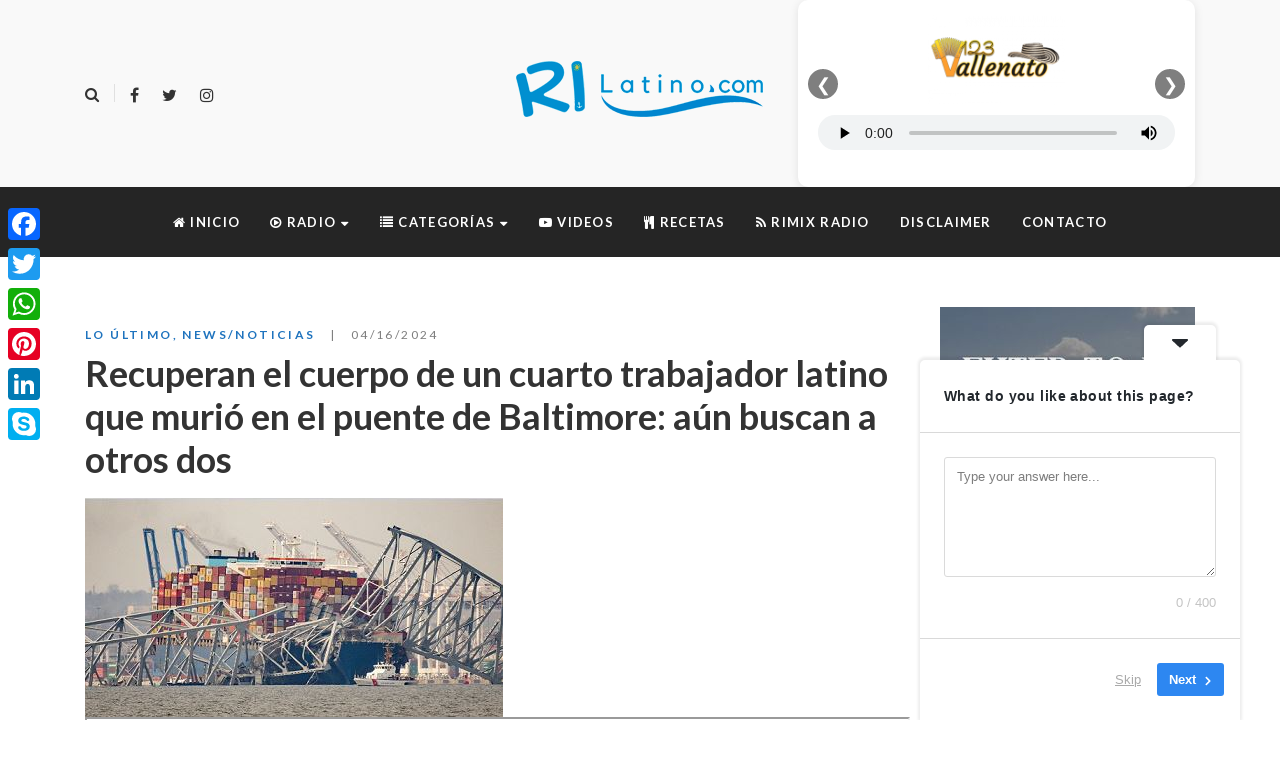

--- FILE ---
content_type: text/html; charset=UTF-8
request_url: https://rilatino.com/recuperan-el-cuerpo-de-un-cuarto-trabajador-latino-que-murio-en-el-puente-de-baltimore-aun-buscan-a-otros-dos/
body_size: 24990
content:
<!DOCTYPE html>
<html dir="ltr" lang="es" prefix="og: https://ogp.me/ns#">
<head>
	<meta name="google-site-verification" content="sehwEWqmPotg2rRsTfCoe8SN3AHCNfzeme2yNKMG0Tg" />
	<meta charset="UTF-8"/>
<meta name="viewport" content="width=device-width, initial-scale=1, maximum-scale=1">



<link rel="profile" href="//gmpg.org/xfn/11" />






<title>Recuperan el cuerpo de un cuarto trabajador latino que murió en el puente de Baltimore: aún buscan a otros dos - RI Latino</title>

		<!-- All in One SEO 4.9.3 - aioseo.com -->
	<meta name="robots" content="max-image-preview:large" />
	<meta name="author" content="Alejo Tobón"/>
	<link rel="canonical" href="https://rilatino.com/recuperan-el-cuerpo-de-un-cuarto-trabajador-latino-que-murio-en-el-puente-de-baltimore-aun-buscan-a-otros-dos/" />
	<meta name="generator" content="All in One SEO (AIOSEO) 4.9.3" />
		<meta property="og:locale" content="es_ES" />
		<meta property="og:site_name" content="RI Latino - La página oficial de los LATINOS en Rhode Island." />
		<meta property="og:type" content="article" />
		<meta property="og:title" content="Recuperan el cuerpo de un cuarto trabajador latino que murió en el puente de Baltimore: aún buscan a otros dos - RI Latino" />
		<meta property="og:url" content="https://rilatino.com/recuperan-el-cuerpo-de-un-cuarto-trabajador-latino-que-murio-en-el-puente-de-baltimore-aun-buscan-a-otros-dos/" />
		<meta property="og:image" content="https://rilatino.com/wp-content/uploads/2024/04/Recuperan-el-cuerpo-de-un-cuarto-trabajador-latino-que-murio-en-el-puente-de-Baltimore-aun-buscan-a-otros-dos.jpg" />
		<meta property="og:image:secure_url" content="https://rilatino.com/wp-content/uploads/2024/04/Recuperan-el-cuerpo-de-un-cuarto-trabajador-latino-que-murio-en-el-puente-de-Baltimore-aun-buscan-a-otros-dos.jpg" />
		<meta property="og:image:width" content="418" />
		<meta property="og:image:height" content="219" />
		<meta property="article:published_time" content="2024-04-16T15:42:44+00:00" />
		<meta property="article:modified_time" content="2024-04-16T15:42:44+00:00" />
		<meta name="twitter:card" content="summary" />
		<meta name="twitter:title" content="Recuperan el cuerpo de un cuarto trabajador latino que murió en el puente de Baltimore: aún buscan a otros dos - RI Latino" />
		<meta name="twitter:image" content="https://rilatino.com/wp-content/uploads/2018/01/FooterRILatino150x122.png" />
		<!-- All in One SEO -->

<link rel='dns-prefetch' href='//static.addtoany.com' />
<link rel='dns-prefetch' href='//www.googletagmanager.com' />
<link rel='dns-prefetch' href='//fonts.googleapis.com' />
<link rel='dns-prefetch' href='//pagead2.googlesyndication.com' />
<link rel="alternate" type="application/rss+xml" title="RI Latino &raquo; Feed" href="https://rilatino.com/feed/" />
<link rel="alternate" title="oEmbed (JSON)" type="application/json+oembed" href="https://rilatino.com/wp-json/oembed/1.0/embed?url=https%3A%2F%2Frilatino.com%2Frecuperan-el-cuerpo-de-un-cuarto-trabajador-latino-que-murio-en-el-puente-de-baltimore-aun-buscan-a-otros-dos%2F" />
<link rel="alternate" title="oEmbed (XML)" type="text/xml+oembed" href="https://rilatino.com/wp-json/oembed/1.0/embed?url=https%3A%2F%2Frilatino.com%2Frecuperan-el-cuerpo-de-un-cuarto-trabajador-latino-que-murio-en-el-puente-de-baltimore-aun-buscan-a-otros-dos%2F&#038;format=xml" />
<style id='wp-img-auto-sizes-contain-inline-css' type='text/css'>
img:is([sizes=auto i],[sizes^="auto," i]){contain-intrinsic-size:3000px 1500px}
/*# sourceURL=wp-img-auto-sizes-contain-inline-css */
</style>
<link rel='stylesheet' id='gsf_google-fonts-css' href='https://fonts.googleapis.com/css?family=Lato%3A100%2C100i%2C300%2C300i%2Cregular%2C400i%2C700%2C700i%2C900%2C900i%7CPlayfair+Display%3Aregular%2C400i%2C700%2C700i%2C900%2C900i&#038;subset=latin%2Clatin-ext%2Ccyrillic&#038;ver=6.9' type='text/css' media='all' />
<style id='wp-emoji-styles-inline-css' type='text/css'>

	img.wp-smiley, img.emoji {
		display: inline !important;
		border: none !important;
		box-shadow: none !important;
		height: 1em !important;
		width: 1em !important;
		margin: 0 0.07em !important;
		vertical-align: -0.1em !important;
		background: none !important;
		padding: 0 !important;
	}
/*# sourceURL=wp-emoji-styles-inline-css */
</style>
<link rel='stylesheet' id='awsm-ead-public-css' href='https://rilatino.com/wp-content/plugins/embed-any-document/css/embed-public.min.css?ver=2.7.12' type='text/css' media='all' />
<link rel='stylesheet' id='f12-cf7-captcha-style-css' href='https://rilatino.com/wp-content/plugins/captcha-for-contact-form-7/core/assets/f12-cf7-captcha.css?ver=be4fa3c470ba0af4ccd89af2d52a4ed8' type='text/css' media='all' />
<link rel='stylesheet' id='contact-form-7-css' href='https://rilatino.com/wp-content/plugins/contact-form-7/includes/css/styles.css?ver=6.1.4' type='text/css' media='all' />
<link rel='stylesheet' id='mc4wp-form-basic-css' href='https://rilatino.com/wp-content/plugins/mailchimp-for-wp/assets/css/form-basic.css?ver=4.10.9' type='text/css' media='all' />
<link rel='stylesheet' id='font-awesome-css' href='https://rilatino.com/wp-content/plugins/spring-framework/libs/smart-framework/assets/vendors/font-awesome/css/font-awesome.min.css?ver=4.7.0' type='text/css' media='all' />
<link rel='stylesheet' id='flaticon-css' href='https://rilatino.com/wp-content/themes/spring-plant-disabled/assets/vendors/flaticon/css/flaticon.min.css?ver=be4fa3c470ba0af4ccd89af2d52a4ed8' type='text/css' media='all' />
<link rel='stylesheet' id='gsf_admin-bar-css' href='https://rilatino.com/wp-content/plugins/spring-framework/assets/css/admin-bar.min.css?ver=2.3' type='text/css' media='all' />
<link rel='stylesheet' id='gsf_xmenu-animate-css' href='https://rilatino.com/wp-content/plugins/spring-framework/core/xmenu/assets/css/animate.min.css?ver=3.5.1' type='text/css' media='all' />
<link rel='stylesheet' id='addtoany-css' href='https://rilatino.com/wp-content/plugins/add-to-any/addtoany.min.css?ver=1.16' type='text/css' media='all' />
<link rel='stylesheet' id='bootstrap-css' href='https://rilatino.com/wp-content/themes/spring-plant-disabled/assets/vendors/bootstrap-4.0.0/css/bootstrap.min.css?ver=4.0.0' type='text/css' media='all' />
<link rel='stylesheet' id='custom-bootstrap-css' href='https://rilatino.com/wp-content/themes/spring-plant-disabled/assets/vendors/bootstrap-4.0.0/css/custom-bootstrap.min.css?ver=4.0.0' type='text/css' media='all' />
<link rel='stylesheet' id='owl-carousel-css' href='https://rilatino.com/wp-content/themes/spring-plant-disabled/assets/vendors/owl.carousel/assets/owl.carousel.min.css?ver=2.2.0' type='text/css' media='all' />
<link rel='stylesheet' id='owl-carousel-theme-default-css' href='https://rilatino.com/wp-content/themes/spring-plant-disabled/assets/vendors/owl.carousel/assets/owl.theme.default.min.css?ver=2.2.0' type='text/css' media='all' />
<link rel='stylesheet' id='perfect-scrollbar-css' href='https://rilatino.com/wp-content/plugins/spring-framework/libs/smart-framework/assets/vendors/perfect-scrollbar/css/perfect-scrollbar.min.css?ver=0.6.15' type='text/css' media='all' />
<link rel='stylesheet' id='magnific-popup-css' href='https://rilatino.com/wp-content/plugins/spring-framework/libs/smart-framework/assets/vendors/magnific-popup/magnific-popup.min.css?ver=1.1.0' type='text/css' media='all' />
<link rel='stylesheet' id='animate-css-css' href='https://rilatino.com/wp-content/themes/spring-plant-disabled/assets/css/animate.min.css?ver=1.0' type='text/css' media='all' />
<link rel='stylesheet' id='ladda-css' href='https://rilatino.com/wp-content/themes/spring-plant-disabled/assets/vendors/ladda/ladda-themeless.min.css?ver=1.0' type='text/css' media='all' />
<link rel='stylesheet' id='slick-css' href='https://rilatino.com/wp-content/themes/spring-plant-disabled/assets/vendors/slick/css/slick.min.css?ver=be4fa3c470ba0af4ccd89af2d52a4ed8' type='text/css' media='all' />
<link rel='stylesheet' id='spring-plant-main-css' href='https://rilatino.com/wp-content/themes/spring-plant-disabled/style.min.css?ver=be4fa3c470ba0af4ccd89af2d52a4ed8' type='text/css' media='all' />
<style id='spring-plant-main-inline-css' type='text/css'>
			body {
				background-color: #fff !important
			}				.site-loading {
					background-color: #fff !important;
				}				.main-header {
					background-color: #f9f9f9 !important;
				}                        .top-drawer-content {
                                                        padding-top: 10px;                            padding-bottom: 10px;
                        }                        #primary-content {
                                                        padding-left: 0px;                            padding-right: 0px;                            padding-top: 50px;                            padding-bottom: 50px;
                        }                .thumbnail-size-thumbnail:before {
                    padding-bottom: 100%;
                }                .thumbnail-size-medium:before {
                    padding-bottom: 100%;
                }                .thumbnail-size-1536x1536:before {
                    padding-bottom: 100%;
                }                .thumbnail-size-2048x2048:before {
                    padding-bottom: 100%;
                }.vc_custom_1637808691334{border-top-width: 2px !important;background-color: #f4f4f4 !important;border-top-color: #1e73be !important;border-top-style: solid !important;}.vc_custom_1637808379387{background-color: #595959 !important;}                .gf-page-above-content {
                    margin-bottom: 50px !important;
                }                .canvas-overlay {
                    cursor: url(https://rilatino.com/wp-content/themes/spring-plant-disabled/assets/images/close.png) 15 15, default;
                }
/*# sourceURL=spring-plant-main-inline-css */
</style>
<link rel='stylesheet' id='spring-plant-skin-skin-light-css' href='https://rilatino.com/wp-content/themes/spring-plant-disabled/assets/skin/skin-light.min.css?ver=be4fa3c470ba0af4ccd89af2d52a4ed8' type='text/css' media='all' />
<link rel='stylesheet' id='spring-plant-skin-skin-dark-css' href='https://rilatino.com/wp-content/themes/spring-plant-disabled/assets/skin/skin-dark.min.css?ver=be4fa3c470ba0af4ccd89af2d52a4ed8' type='text/css' media='all' />
<link rel='stylesheet' id='wps-visitor-style-css' href='https://rilatino.com/wp-content/plugins/wps-visitor-counter/styles/css/default.css?ver=2' type='text/css' media='all' />
<link rel='stylesheet' id='js_composer_front-css' href='https://rilatino.com/wp-content/plugins/js_composer/assets/css/js_composer.min.css?ver=6.6.0' type='text/css' media='all' />
<script type="text/javascript" src="https://rilatino.com/wp-includes/js/jquery/jquery.min.js?ver=3.7.1" id="jquery-core-js"></script>
<script type="text/javascript" src="https://rilatino.com/wp-includes/js/jquery/jquery-migrate.min.js?ver=3.4.1" id="jquery-migrate-js"></script>
<script type="text/javascript" id="addtoany-core-js-before">
/* <![CDATA[ */
window.a2a_config=window.a2a_config||{};a2a_config.callbacks=[];a2a_config.overlays=[];a2a_config.templates={};a2a_localize = {
	Share: "Compartir",
	Save: "Guardar",
	Subscribe: "Suscribir",
	Email: "Correo electrónico",
	Bookmark: "Marcador",
	ShowAll: "Mostrar todo",
	ShowLess: "Mostrar menos",
	FindServices: "Encontrar servicio(s)",
	FindAnyServiceToAddTo: "Encuentra al instante cualquier servicio para añadir a",
	PoweredBy: "Funciona con",
	ShareViaEmail: "Compartir por correo electrónico",
	SubscribeViaEmail: "Suscribirse a través de correo electrónico",
	BookmarkInYourBrowser: "Añadir a marcadores de tu navegador",
	BookmarkInstructions: "Presiona «Ctrl+D» o «\u2318+D» para añadir esta página a marcadores",
	AddToYourFavorites: "Añadir a tus favoritos",
	SendFromWebOrProgram: "Enviar desde cualquier dirección o programa de correo electrónico ",
	EmailProgram: "Programa de correo electrónico",
	More: "Más&#8230;",
	ThanksForSharing: "¡Gracias por compartir!",
	ThanksForFollowing: "¡Gracias por seguirnos!"
};


//# sourceURL=addtoany-core-js-before
/* ]]> */
</script>
<script type="text/javascript" defer src="https://static.addtoany.com/menu/page.js" id="addtoany-core-js"></script>
<script type="text/javascript" defer src="https://rilatino.com/wp-content/plugins/add-to-any/addtoany.min.js?ver=1.1" id="addtoany-jquery-js"></script>

<!-- Fragmento de código de la etiqueta de Google (gtag.js) añadida por Site Kit -->
<!-- Fragmento de código de Google Analytics añadido por Site Kit -->
<script type="text/javascript" src="https://www.googletagmanager.com/gtag/js?id=GT-5M37JNP" id="google_gtagjs-js" async></script>
<script type="text/javascript" id="google_gtagjs-js-after">
/* <![CDATA[ */
window.dataLayer = window.dataLayer || [];function gtag(){dataLayer.push(arguments);}
gtag("set","linker",{"domains":["rilatino.com"]});
gtag("js", new Date());
gtag("set", "developer_id.dZTNiMT", true);
gtag("config", "GT-5M37JNP");
//# sourceURL=google_gtagjs-js-after
/* ]]> */
</script>
<script type="text/javascript" id="wps-js-extra">
/* <![CDATA[ */
var wpspagevisit = {"ajaxurl":"https://rilatino.com/wp-admin/admin-ajax.php","ajax_nonce":"343a150f41"};
//# sourceURL=wps-js-extra
/* ]]> */
</script>
<script type="text/javascript" src="https://rilatino.com/wp-content/plugins/wps-visitor-counter/styles/js/custom.js?ver=1" id="wps-js"></script>
<link rel="https://api.w.org/" href="https://rilatino.com/wp-json/" /><link rel="alternate" title="JSON" type="application/json" href="https://rilatino.com/wp-json/wp/v2/posts/37377" /><meta name="generator" content="Site Kit by Google 1.170.0" /><style id="spring-plant-custom-css"></style><style id="spring-plant-custom-js"></style>
<!-- Metaetiquetas de Google AdSense añadidas por Site Kit -->
<meta name="google-adsense-platform-account" content="ca-host-pub-2644536267352236">
<meta name="google-adsense-platform-domain" content="sitekit.withgoogle.com">
<!-- Acabar con las metaetiquetas de Google AdSense añadidas por Site Kit -->


<script type="application/ld+json" class="saswp-schema-markup-output">
[{"@context":"https:\/\/schema.org\/","@graph":[{"@context":"https:\/\/schema.org\/","@type":"SiteNavigationElement","@id":"https:\/\/rilatino.com\/#inicio","name":"Inicio","url":"https:\/\/rilatino.com\/"},{"@context":"https:\/\/schema.org\/","@type":"SiteNavigationElement","@id":"https:\/\/rilatino.com\/#paisa-estereo","name":"Paisa Est\u00e9reo","url":"https:\/\/rimixradio.com\/audio\/paisa.html"},{"@context":"https:\/\/schema.org\/","@type":"SiteNavigationElement","@id":"https:\/\/rilatino.com\/#123vallenato","name":"123Vallenato","url":"https:\/\/rimixradio.com\/audio\/vallenato.html"},{"@context":"https:\/\/schema.org\/","@type":"SiteNavigationElement","@id":"https:\/\/rilatino.com\/#estrella-fm","name":"Estrella Fm","url":"https:\/\/rimixradio.com\/audio\/estrella.html"},{"@context":"https:\/\/schema.org\/","@type":"SiteNavigationElement","@id":"https:\/\/rilatino.com\/#app-in-play-store","name":"APP in Play Store","url":"https:\/\/play.google.com\/store\/apps\/details?id=co.multimedialab.rimix"},{"@context":"https:\/\/schema.org\/","@type":"SiteNavigationElement","@id":"https:\/\/rilatino.com\/#bussines-negocios","name":"Bussines\/Negocios","url":"https:\/\/rilatino.com\/category\/bussines-negocios\/"},{"@context":"https:\/\/schema.org\/","@type":"SiteNavigationElement","@id":"https:\/\/rilatino.com\/#economy-economia","name":"Economy\/Econom\u00eda","url":"https:\/\/rilatino.com\/category\/economy-economia\/"},{"@context":"https:\/\/schema.org\/","@type":"SiteNavigationElement","@id":"https:\/\/rilatino.com\/#education-educacion","name":"Education\/Educaci\u00f3n","url":"https:\/\/rilatino.com\/category\/education-educacion\/"},{"@context":"https:\/\/schema.org\/","@type":"SiteNavigationElement","@id":"https:\/\/rilatino.com\/#entertainment-farandula","name":"Entertainment\/Far\u00e1ndula","url":"https:\/\/rilatino.com\/category\/entertainment-farandula\/"},{"@context":"https:\/\/schema.org\/","@type":"SiteNavigationElement","@id":"https:\/\/rilatino.com\/#events-calendar","name":"Events\/Calendar","url":"https:\/\/rilatino.com\/category\/events-calendar\/"},{"@context":"https:\/\/schema.org\/","@type":"SiteNavigationElement","@id":"https:\/\/rilatino.com\/#health-salud","name":"Health\/Salud","url":"https:\/\/rilatino.com\/category\/health-salud\/"},{"@context":"https:\/\/schema.org\/","@type":"SiteNavigationElement","@id":"https:\/\/rilatino.com\/#jobs-empleos","name":"Jobs\/Empleos","url":"https:\/\/rilatino.com\/category\/jobs-empleos\/"},{"@context":"https:\/\/schema.org\/","@type":"SiteNavigationElement","@id":"https:\/\/rilatino.com\/#news-noticias","name":"News\/Noticias","url":"https:\/\/rilatino.com\/category\/news-noticias\/"},{"@context":"https:\/\/schema.org\/","@type":"SiteNavigationElement","@id":"https:\/\/rilatino.com\/#science-ciencia","name":"Science\/Ciencia","url":"https:\/\/rilatino.com\/category\/science-ciencia\/"},{"@context":"https:\/\/schema.org\/","@type":"SiteNavigationElement","@id":"https:\/\/rilatino.com\/#sports-deportes","name":"Sports\/Deportes","url":"https:\/\/rilatino.com\/category\/sports-deportes\/"},{"@context":"https:\/\/schema.org\/","@type":"SiteNavigationElement","@id":"https:\/\/rilatino.com\/#press-releases-comunicados-de-prensa","name":"Press Releases\/Comunicados de prensa","url":"https:\/\/rilatino.com\/category\/press-releases-comunicados-de-prensa\/"},{"@context":"https:\/\/schema.org\/","@type":"SiteNavigationElement","@id":"https:\/\/rilatino.com\/#talking-politics-hablando-de-politica","name":"Talking Politics\/Hablando de Pol\u00edtica","url":"https:\/\/rilatino.com\/category\/talking-politics-hablando-de-politica\/"},{"@context":"https:\/\/schema.org\/","@type":"SiteNavigationElement","@id":"https:\/\/rilatino.com\/#technology-tecnologia","name":"Technology\/Tecnolog\u00eda","url":"https:\/\/rilatino.com\/category\/technology-tecnologia\/"},{"@context":"https:\/\/schema.org\/","@type":"SiteNavigationElement","@id":"https:\/\/rilatino.com\/#videos","name":"Videos","url":"http:\/\/rimixradio.com\/category\/videos\/"},{"@context":"https:\/\/schema.org\/","@type":"SiteNavigationElement","@id":"https:\/\/rilatino.com\/#recetas","name":"Recetas","url":"https:\/\/rimixradio.com\/category\/recetas\/"},{"@context":"https:\/\/schema.org\/","@type":"SiteNavigationElement","@id":"https:\/\/rilatino.com\/#rimix-radio","name":"Rimix Radio","url":"https:\/\/rimixradio.com\/"},{"@context":"https:\/\/schema.org\/","@type":"SiteNavigationElement","@id":"https:\/\/rilatino.com\/#disclaimer","name":"Disclaimer","url":"https:\/\/rilatino.com\/disclaimer\/"},{"@context":"https:\/\/schema.org\/","@type":"SiteNavigationElement","@id":"https:\/\/rilatino.com\/#contacto","name":"Contacto","url":"https:\/\/rilatino.com\/contacto\/"}]},

{"@context":"https:\/\/schema.org\/","@type":"BreadcrumbList","@id":"https:\/\/rilatino.com\/recuperan-el-cuerpo-de-un-cuarto-trabajador-latino-que-murio-en-el-puente-de-baltimore-aun-buscan-a-otros-dos\/#breadcrumb","itemListElement":[{"@type":"ListItem","position":1,"item":{"@id":"https:\/\/rilatino.com","name":"RI Latino"}},{"@type":"ListItem","position":2,"item":{"@id":"https:\/\/rilatino.com\/category\/lo-ultimo\/","name":"Lo \u00daltimo"}},{"@type":"ListItem","position":3,"item":{"@id":"https:\/\/rilatino.com\/category\/news-noticias\/","name":"News\/Noticias"}},{"@type":"ListItem","position":4,"item":{"@id":"https:\/\/rilatino.com\/recuperan-el-cuerpo-de-un-cuarto-trabajador-latino-que-murio-en-el-puente-de-baltimore-aun-buscan-a-otros-dos\/","name":"Recuperan el cuerpo de un cuarto trabajador latino que muri\u00f3 en el puente de Baltimore: a\u00fan buscan a otros dos"}}]}]
</script>

<meta name="generator" content="Powered by WPBakery Page Builder - drag and drop page builder for WordPress."/>

<!-- Fragmento de código de Google Adsense añadido por Site Kit -->
<script type="text/javascript" async="async" src="https://pagead2.googlesyndication.com/pagead/js/adsbygoogle.js?client=ca-pub-3029153897563202&amp;host=ca-host-pub-2644536267352236" crossorigin="anonymous"></script>

<!-- Final del fragmento de código de Google Adsense añadido por Site Kit -->
<link rel="icon" href="https://rilatino.com/wp-content/uploads/2018/01/cropped-RIFavicon200x200-130x135.png" sizes="32x32" />
<link rel="icon" href="https://rilatino.com/wp-content/uploads/2018/01/cropped-RIFavicon200x200-300x300.png" sizes="192x192" />
<link rel="apple-touch-icon" href="https://rilatino.com/wp-content/uploads/2018/01/cropped-RIFavicon200x200-300x300.png" />
<meta name="msapplication-TileImage" content="https://rilatino.com/wp-content/uploads/2018/01/cropped-RIFavicon200x200-300x300.png" />
<style type="text/css" id="gsf-custom-css"></style>		<style type="text/css" id="wp-custom-css">
			.center-box{
	text-align: center;
}

/* --- Estilos por defecto (escritorio) --- */
.ads0 {
  display: block !important;  /* visible en escritorio */
}
.ads1 {
  display: none !important;   /* oculto en escritorio */
}

/* --- Estilos para pantallas pequeñas (mobile) --- */
@media (max-width: 600px) {
  .ads0 {
    display: none !important;  /* oculto en móvil */
  }
  .ads1 {
    display: block !important; /* visible en móvil */
  }

}
	.mobmenu-content li > .sub-menu li {
        background-color: gray;
    }

		</style>
		<noscript><style> .wpb_animate_when_almost_visible { opacity: 1; }</style></noscript>	
<meta name="robots"/>
	<!-- Global site tag (gtag.js) - Google Ads: 992192759 -->
	<script async src="https://www.googletagmanager.com/gtag/js?id=AW-992192759"></script>
	<script>
	  window.dataLayer = window.dataLayer || [];
	  function gtag(){dataLayer.push(arguments);}
	  gtag('js', new Date());

	  gtag('config', 'AW-992192759');
</script>
	

	
<!-- Event snippet for Carrito conversion page -->
<script>
  gtag('event', 'conversion', {
      'send_to': 'AW-992192759/ZmPkCM3Ds2kQ99GO2QM',
      'transaction_id': ''
  });
</script>
<script async src="https://pagead2.googlesyndication.com/pagead/js/adsbygoogle.js?client=ca-pub-3029153897563202"
     crossorigin="anonymous"></script>
<link rel='stylesheet' id='userfeedback-frontend-styles-css' href='https://rilatino.com/wp-content/plugins/userfeedback-lite/assets/vue/css/frontend.css?ver=1.10.1' type='text/css' media='all' />
</head>
<body data-rsssl=1 class="wp-singular post-template-default single single-post postid-37377 single-format-standard wp-embed-responsive wp-theme-spring-plant-disabled chrome single-post-layout-2 wpb-js-composer js-comp-ver-6.6.0 vc_responsive"
			<!-- Open Wrapper -->
	
	<div id="gf-wrapper" class="gf-skin skin-light">
		<header data-layout="header-7" data-responsive-breakpoint="991" data-navigation="30" data-sticky-skin="gf-skin skin-light" data-sticky-type="always_show" class="main-header header-7 gf-skin skin-light">
		<div class="header-wrap">
	<div class="header-above">
		<div class="container">
			<div class="header-inner d-flex align-items-center x-nav-menu-container">
                                    <ul class="header-customize  d-flex align-items-center header-customize-left">
			            			<li class="customize-search">
				    <a class="search-popup-link" href="#search-popup"><i class="fa fa-search"></i></a>
			</li>
            		                            <li class="customize-separator separator-696f07ba2feed">
                    <div class="header-customize-item item-separator header-customize-separator">
</div>                </li>
            			<li class="customize-social-networks">
				<ul class="gf-social-icon gf-inline">
										<li class="social-facebook">
									<a class="" target="_blank" title="Facebook" href="https://www.facebook.com/rilatino/"><i class="fa fa-facebook"></i></a>
				
			</li>
											<li class="social-twitter">
									<a class="" target="_blank" title="Twitter" href="https://twitter.com/rilatino"><i class="fa fa-twitter"></i></a>
				
			</li>
											<li class="social-instagram">
									<a class="" target="_blank" title="Instagram" href="https://www.instagram.com/rimixradio/?hl=es"><i class="fa fa-instagram"></i></a>
				
			</li>
			</ul>

			</li>
            			</ul>
                				<div class="logo-header d-flex align-items-center">
    	<a class="main-logo gsf-link" href="https://rilatino.com/" title="RI Latino-La página oficial de los LATINOS en Rhode Island.">
					<img  src="https://rilatino.com/wp-content/uploads/2018/01/Logo256x73.png" alt="RI Latino-La página oficial de los LATINOS en Rhode Island.">
			</a>
	    </div>
                                    <ul class="header-customize  d-flex align-items-center header-customize-right">
			            			<li class="customize-sidebar">
					<aside id="custom_html-5" class="widget_text title-default widget widget_custom_html"><div class="textwidget custom-html-widget"><style>
.radio-slider {
  position: relative;
  max-width: 450px;
  margin: 0 auto;
  background: #ffffff;
  border-radius: 10px;
  box-shadow: 0 2px 10px rgba(0,0,0,0.1);
  overflow: hidden;
  padding: 10px 10px 20px;
}

.slides {
  display: flex;
  transition: transform 0.4s ease-in-out;
  width: 100%;
}

/* cada slide ocupa siempre el 100% del ancho del slider */
.slide {
  flex: 0 0 100%;
  box-sizing: border-box;
  padding: 5px 10px 10px;
  text-align: center;
}

/* LOGOS MISMO ALTO */
.station-logo {
  height: 90px;
  width: auto;
  object-fit: contain;
  display: block;
  margin: 0 auto 10px;
}

audio {
  width: 100%;
  outline: none;
  height: 35px;
}

/* Flechas */
.nav-btn {
  position: absolute;
  top: 45%;
  transform: translateY(-50%);
  background: rgba(0,0,0,0.5);
  color: #fff;
  border: none;
  width: 30px;
  height: 30px;
  border-radius: 50%;
  cursor: pointer;
  display: flex;
  align-items: center;
  justify-content: center;
  font-size: 18px;
  z-index: 2;
}

.nav-prev {
  left: 10px;
}

.nav-next {
  right: 10px;
}

.nav-btn:hover {
  background: rgba(0,0,0,0.7);
}
</style>


<div class="radio-slider">

  <div class="slides">

    <div class="slide">
      <img
        src="https://rimixradio.com/wp-content/uploads/2020/05/logo-123-vallenato-1-300x196.png"
        class="station-logo"
        alt="123 Vallenato"
      >
      <audio class="stream-player" style="width: 100%;" controls>
        <source src="https://radiolatina.info:10903/;" type="audio/mpeg">
      </audio>
    </div>

    <div class="slide">
      <img
        src="https://rilatino.com/audio/img/LogoEstrellaFm.png"
        class="station-logo"
        alt="Estrella FM"
      >
      <audio class="stream-player" style="width: 100%;" controls>
        <source src="https://radiolatina.info:10904/;" type="audio/mpeg">
      </audio>
    </div>

    <div class="slide">
      <img
        src="https://rilatino.com/audio/img/paisaestereo.jpg"
        class="station-logo"
        alt="Paisa Estéreo"
      >
      <audio class="stream-player" style="width: 100%;" controls>
        <source src="https://radiolatina.info:10902/;" type="audio/mpeg">
      </audio>
    </div>

  </div>

  <button class="nav-btn nav-prev">&#10094;</button>
  <button class="nav-btn nav-next">&#10095;</button>

</div>


<script src="https://code.jquery.com/jquery-3.7.1.min.js"></script>

<script>
jQuery(document).ready(function($) {

  var $slider          = $('.radio-slider');
  var $slidesContainer = $slider.find('.slides');
  var $slides          = $slider.find('.slide');
  var totalSlides      = $slides.length;
  var currentIndex     = 0;

  // CAMBIO: Se eliminó el parámetro autoPlay
  function goToSlide(index) {
    if (index < 0) index = totalSlides - 1;
    if (index >= totalSlides) index = 0;

    currentIndex = index;

    // ancho actual del slider (responsivo)
    var slideWidth = $slider.width();
    var offset = -(index * slideWidth);

    $slidesContainer.css('transform', 'translateX(' + offset + 'px)');

    // Pausar todos los audios al movernos
    $slides.find('audio').each(function() {
      this.pause();
    });

    // CAMBIO: Se eliminó el bloque IF que forzaba el .play()
  }

  // Al cargar: asegurarse de pausar todos por seguridad
  $slides.find('audio').each(function() {
    this.pause();
  });

  // Flecha siguiente
  $slider.find('.nav-next').on('click', function() {
    goToSlide(currentIndex + 1);
  });

  // Flecha anterior
  $slider.find('.nav-prev').on('click', function() {
    goToSlide(currentIndex - 1);
  });

  // Recalcular posición al hacer resize por si cambia el ancho
  $(window).on('resize', function() {
    goToSlide(currentIndex);
  });

});
</script></div></aside>			</li>
            			</ul>
                			</div>
		</div>
	</div>

	<nav data-skin="gf-skin skin-dark" class="primary-menu gf-skin skin-dark header-sticky">
		<div class="container">
			<div class="primary-menu-inner">
									<ul id="main-menu" class="main-menu clearfix menu-active-02 menu-space-short x-nav-menu"><li id="menu-item-86" class="menu-item menu-item-type-post_type menu-item-object-page menu-item-home menu-item-86" data-transition="x-fadeInUp"><a class="x-menu-link"  href="https://rilatino.com/"><span class='x-menu-link-text'><i class="fa fa-home"></I> Inicio</span></a></li>
<li id="menu-item-37622" class="menu-item menu-item-type-custom menu-item-object-custom menu-item-has-children menu-item-37622" data-transition="x-fadeInUp"><a class="x-menu-link"  target="_blank" href="#"><span class='x-menu-link-text'><i class="fa fa-play-circle-o"></I> Radio</span></a>
<ul class="sub-menu x-animated x-fadeInUp gf-skin skin-light" style="">
	<li id="menu-item-13" class="menu-item menu-item-type-custom menu-item-object-custom menu-item-13" data-transition="x-fadeInUp"><a class="x-menu-link"  href="https://rimixradio.com/audio/paisa.html"><span class='x-menu-link-text'>Paisa Estéreo</span></a></li>
	<li id="menu-item-14" class="menu-item menu-item-type-custom menu-item-object-custom menu-item-14" data-transition="x-fadeInUp"><a class="x-menu-link"  href="https://rimixradio.com/audio/vallenato.html"><span class='x-menu-link-text'>123Vallenato</span></a></li>
	<li id="menu-item-15" class="menu-item menu-item-type-custom menu-item-object-custom menu-item-15" data-transition="x-fadeInUp"><a class="x-menu-link"  href="https://rimixradio.com/audio/estrella.html"><span class='x-menu-link-text'>Estrella Fm</span></a></li>
	<li id="menu-item-25341" class="menu-item menu-item-type-custom menu-item-object-custom menu-item-25341" data-transition="x-fadeInUp"><a class="x-menu-link"  target="_blank" href="https://play.google.com/store/apps/details?id=co.multimedialab.rimix"><span class='x-menu-link-text'>APP in Play Store</span></a></li>
</ul>
</li>
<li id="menu-item-16" class="menu-item menu-item-type-custom menu-item-object-custom menu-item-has-children menu-item-16" data-transition="x-fadeInUp"><a class="x-menu-link"  href="#"><span class='x-menu-link-text'><i class="fa fa-list"></i> Categorías</span></a>
<ul class="sub-menu x-animated x-fadeInUp gf-skin skin-light" style="">
	<li id="menu-item-17" class="menu-item menu-item-type-taxonomy menu-item-object-category menu-item-17" data-transition="x-fadeInUp"><a class="x-menu-link"  href="https://rilatino.com/category/bussines-negocios/"><span class='x-menu-link-text'>Bussines/Negocios</span></a></li>
	<li id="menu-item-18" class="menu-item menu-item-type-taxonomy menu-item-object-category menu-item-18" data-transition="x-fadeInUp"><a class="x-menu-link"  href="https://rilatino.com/category/economy-economia/"><span class='x-menu-link-text'>Economy/Economía</span></a></li>
	<li id="menu-item-19" class="menu-item menu-item-type-taxonomy menu-item-object-category menu-item-19" data-transition="x-fadeInUp"><a class="x-menu-link"  href="https://rilatino.com/category/education-educacion/"><span class='x-menu-link-text'>Education/Educación</span></a></li>
	<li id="menu-item-37496" class="menu-item menu-item-type-taxonomy menu-item-object-category menu-item-37496" data-transition="x-fadeInUp"><a class="x-menu-link"  href="https://rilatino.com/category/entertainment-farandula/"><span class='x-menu-link-text'>Entertainment/Farándula</span></a></li>
	<li id="menu-item-20" class="menu-item menu-item-type-taxonomy menu-item-object-category menu-item-20" data-transition="x-fadeInUp"><a class="x-menu-link"  href="https://rilatino.com/category/events-calendar/"><span class='x-menu-link-text'>Events/Calendar</span></a></li>
	<li id="menu-item-21" class="menu-item menu-item-type-taxonomy menu-item-object-category menu-item-21" data-transition="x-fadeInUp"><a class="x-menu-link"  href="https://rilatino.com/category/health-salud/"><span class='x-menu-link-text'>Health/Salud</span></a></li>
	<li id="menu-item-22" class="menu-item menu-item-type-taxonomy menu-item-object-category menu-item-22" data-transition="x-fadeInUp"><a class="x-menu-link"  href="https://rilatino.com/category/jobs-empleos/"><span class='x-menu-link-text'>Jobs/Empleos</span></a></li>
	<li id="menu-item-23" class="menu-item menu-item-type-taxonomy menu-item-object-category current-post-ancestor current-menu-parent current-post-parent menu-item-23" data-transition="x-fadeInUp"><a class="x-menu-link"  href="https://rilatino.com/category/news-noticias/"><span class='x-menu-link-text'>News/Noticias</span></a></li>
	<li id="menu-item-37497" class="menu-item menu-item-type-taxonomy menu-item-object-category menu-item-37497" data-transition="x-fadeInUp"><a class="x-menu-link"  href="https://rilatino.com/category/science-ciencia/"><span class='x-menu-link-text'>Science/Ciencia</span></a></li>
	<li id="menu-item-52658" class="menu-item menu-item-type-taxonomy menu-item-object-category menu-item-52658" data-transition="x-fadeInUp"><a class="x-menu-link"  href="https://rilatino.com/category/sports-deportes/"><span class='x-menu-link-text'>Sports/Deportes</span></a></li>
	<li id="menu-item-24" class="menu-item menu-item-type-taxonomy menu-item-object-category menu-item-24" data-transition="x-fadeInUp"><a class="x-menu-link"  href="https://rilatino.com/category/press-releases-comunicados-de-prensa/"><span class='x-menu-link-text'>Press Releases/Comunicados de prensa</span></a></li>
	<li id="menu-item-26" class="menu-item menu-item-type-taxonomy menu-item-object-category menu-item-26" data-transition="x-fadeInUp"><a class="x-menu-link"  href="https://rilatino.com/category/talking-politics-hablando-de-politica/"><span class='x-menu-link-text'>Talking Politics/Hablando de Política</span></a></li>
	<li id="menu-item-27" class="menu-item menu-item-type-taxonomy menu-item-object-category menu-item-27" data-transition="x-fadeInUp"><a class="x-menu-link"  href="https://rilatino.com/category/technology-tecnologia/"><span class='x-menu-link-text'>Technology/Tecnología</span></a></li>
</ul>
</li>
<li id="menu-item-28" class="menu-item menu-item-type-custom menu-item-object-custom menu-item-28" data-transition="x-fadeInUp"><a class="x-menu-link"  href="http://rimixradio.com/category/videos/"><span class='x-menu-link-text'><i class="fa fa-youtube-play"></I> Videos</span></a></li>
<li id="menu-item-29" class="menu-item menu-item-type-custom menu-item-object-custom menu-item-29" data-transition="x-fadeInUp"><a class="x-menu-link"  href="https://rimixradio.com/category/recetas/"><span class='x-menu-link-text'><i class="fa fa-cutlery"></I> Recetas</span></a></li>
<li id="menu-item-30" class="menu-item menu-item-type-custom menu-item-object-custom menu-item-30" data-transition="x-fadeInUp"><a class="x-menu-link"  href="https://rimixradio.com/"><span class='x-menu-link-text'><i class="fa fa-rss"></i> Rimix Radio</span></a></li>
<li id="menu-item-16877" class="menu-item menu-item-type-post_type menu-item-object-page menu-item-privacy-policy menu-item-16877" data-transition="x-fadeInUp"><a class="x-menu-link"  href="https://rilatino.com/disclaimer/"><span class='x-menu-link-text'>Disclaimer</span></a></li>
<li id="menu-item-16878" class="menu-item menu-item-type-post_type menu-item-object-page menu-item-16878" data-transition="x-fadeInUp"><a class="x-menu-link"  href="https://rilatino.com/contacto/"><span class='x-menu-link-text'>Contacto</span></a></li>
</ul>							</div>
		</div>
	</nav>
</div>


</header>
<header data-sticky-skin="gf-skin skin-light" class="mobile-header header-1 gf-skin skin-light">
		<div class="mobile-header-wrap">
	<div class="container">
		<div class="mobile-header-inner d-flex align-items-center">
			<div class="mobile-header-menu">
	<div data-off-canvas="true" data-off-canvas-target="#mobile-navigation-wrapper" data-off-canvas-position="left"
	     class="gf-toggle-icon"><span></span></div>
</div>
			<div class="mobile-logo-header d-flex align-items-center">
	<a class="gsf-link" href="https://rilatino.com/" title="RI Latino-La página oficial de los LATINOS en Rhode Island.">
					<img  src="https://rilatino.com/wp-content/uploads/2018/01/Logo256x73.png" alt="RI Latino-La página oficial de los LATINOS en Rhode Island.">
			</a>
</div>


			<ul class="header-customize  d-flex align-items-center header-customize-mobile">
			            			<li class="customize-search">
				    <a class="search-popup-link" href="#search-popup"><i class="fa fa-search"></i></a>
			</li>
            		            			<li class="customize-canvas-sidebar">
				<div data-off-canvas="true" data-off-canvas-target="#canvas-sidebar-wrapper" data-off-canvas-position="right" class="gf-toggle-icon"><span></span></div>
			</li>
            			</ul>
		</div>
	</div>
</div>
	</header>
		<!-- Open Wrapper Content -->
		<div id="wrapper-content" class="clearfix ">
			<!-- Primary Content Wrapper -->
<div id="primary-content" class="col-12 gsf-sidebar-right">
	<!-- Primary Content Container -->
		<div class="container clearfix">
					<!-- Primary Content Row -->
		<div class="row clearfix">
			<!-- Primary Content Inner -->
            <div class="primary-content col-lg-9">
            <div class="gf-single-wrap clearfix">
	<article id="post-37377" class="post-single clearfix post-37377 post type-post status-publish format-standard has-post-thumbnail hentry category-lo-ultimo category-news-noticias">
		<ul class="gf-entry-meta-top gf-inline">
			<li class="gf-post-cat-meta">
                <a href="https://rilatino.com/category/lo-ultimo/" rel="category tag">Lo Último</a>, <a href="https://rilatino.com/category/news-noticias/" rel="category tag">News/Noticias</a>			</li>
			<li class="meta-date">
				04/16/2024			</li>
		</ul>
		<h1 class="gf-post-title heading-color">Recuperan el cuerpo de un cuarto trabajador latino que murió en el puente de Baltimore: aún buscan a otros dos</h1>
		        <div class="entry-thumbnail">
    <a data-magnific="true" data-gallery-id="" data-magnific-options='[]' href="https://rilatino.com/wp-content/uploads/2024/04/Recuperan-el-cuerpo-de-un-cuarto-trabajador-latino-que-murio-en-el-puente-de-Baltimore-aun-buscan-a-otros-dos.jpg" class="zoom-image"><i class="fa fa-expand"></i></a>

    
    			
					<div class="entry-thumbnail-overlay" title="Recuperan el cuerpo de un cuarto trabajador latino que murió en el puente de Baltimore: aún buscan a otros dos">
				<img width="418" height="219" src="https://rilatino.com/wp-content/uploads/2024/04/Recuperan-el-cuerpo-de-un-cuarto-trabajador-latino-que-murio-en-el-puente-de-Baltimore-aun-buscan-a-otros-dos.jpg" class="img-responsive" alt="Recuperan el cuerpo de un cuarto trabajador latino que murió en el puente de Baltimore aún buscan a otros dos">
			</div>
			</div>


		<div class="gf-post-content">
			<div class="gf-entry-content clearfix">
				<p><iframe src="https://www.telemundo.com/noticias/noticias-telemundo/estados-unidos/recuperan-cuerpo-cuarto-trabajador-murio-desastre-puente-baltimore-rcna147946" width="920" height="2500" seamless=""></iframe></p>
<div class='code-block code-block-2' style='margin: 8px auto; text-align: center; display: block; clear: both;'>
<center><iframe id="wppas_zone" class="ads0" frameborder="0" src="https://rimixnews.com/banners/?wppaszoneid=9" width="728" height="90" scrolling="no"></iframe></center>
<center><iframe id="wppas_zone" class="ads1" frameborder="0" src="https://rimixnews.com/banners/?wppaszoneid=10" width="300" height="250" scrolling="no"></iframe></center>
</div>
<!-- CONTENT END 1 -->
			</div>
            		</div>
	</article>
	    <div class="gf-post-single-inline">
<div class="gf-post-meta-tag">
	</div>
<ul class="gf-post-meta-group">
                <li><div class="gf-social-inner d-flex align-items-center">
    	    <ul class="gf-social-icon gf-inline">
                    <li class="facebook">
                <a class="gsf-link " href="https://www.facebook.com/sharer.php?u=https%3A%2F%2Frilatino.com%2Frecuperan-el-cuerpo-de-un-cuarto-trabajador-latino-que-murio-en-el-puente-de-baltimore-aun-buscan-a-otros-dos%2F" data-toggle="tooltip" title="Facebook" target="_blank" rel="nofollow">
                    <i class="fa fa-facebook"></i>                 </a>
            </li>
                        <li class="twitter">
                <a class="gsf-link " href="javascript: window.open('//twitter.com/share?text=Recuperan el cuerpo de un cuarto trabajador latino que murió en el puente de Baltimore: aún buscan a otros dos&url=https://rilatino.com/recuperan-el-cuerpo-de-un-cuarto-trabajador-latino-que-murio-en-el-puente-de-baltimore-aun-buscan-a-otros-dos/','_blank', 'width=900, height=450');" data-toggle="tooltip" title="Twitter" target="_blank" rel="nofollow">
                    <i class="fa fa-twitter"></i>                 </a>
            </li>
                </ul>
</div></li>
            	<li class="meta-author"><a class="gf-post-author" title="Alejo Tobón"
							   href="https://rilatino.com/author/rilatino/">Por Alejo Tobón</a>
	</li>
	</ul>
</div><nav class="gf-post-navigation">
		<div class="post-prev">
					<h4 class="gf-post-title disable-color">
				<a href="https://rilatino.com/eeuu-retoma-las-sanciones-al-chavismo-ante-la-falta-de-avances-en-la-ruta-electoral/" title="EEUU retoma las sanciones al chavismo ante la &quot;falta de avances&quot; en la ruta electoral"><i class="flaticon-left-arrow"></i> EEUU retoma las sanciones al chavismo ante la &quot;falta de avances&quot; en la ruta electoral</a>
			</h4>
			</div>
    
    <div class="post-archive-link">
        <a class="gsf-link" href="https://rilatino.com" title="Entradas"><i class="flaticon-menu"></i></a>
    </div>
		<div class="post-next">
					<h4 class="gf-post-title disable-color">
			<a href="https://rilatino.com/los-turistas-estadounidenses-volveran-a-necesitar-visa-para-visitar-brasil/"
			   title="Los turistas estadounidenses volverán a necesitar visa para visitar Brasil">Los turistas estadounidenses volverán a necesitar visa para visitar Brasil <i class="flaticon-right-arrow"></i></a>
			</h4>
			</div>
</nav>
<div class="gf-single-related-wrap">
	<h4 class="gf-heading-title"><span>You May Also Like</span></h4>
	<div data-items-wrapper class="gf-blog-wrap clearfix ">
		<div data-owl-options='{"dots":true,"items":3,"margin":20,"slideBy":3,"responsive":{"1200":{"items":3,"margin":20,"slideBy":3,"nav":false},"992":{"items":3,"margin":20,"slideBy":3,"nav":false},"768":{"items":2,"margin":20,"slideBy":2,"nav":false},"575":{"items":2,"margin":20,"slideBy":2,"nav":true},"0":{"items":1,"margin":0,"slideBy":1,"nav":true}},"autoHeight":true}' data-items-container="true" class="gf-blog-inner clearfix layout-grid post-skin-02 owl-carousel owl-theme">
		<article class="clearfix post-default post-skin-02 post-grid post-56198 post type-post status-publish format-standard has-post-thumbnail hentry category-health-salud category-lo-ultimo">
	<div class="gf-post-inner clearfix">
					                    <div class="entry-thumb-wrap entry-thumb-mode-background entry-thumb-format-">
                                        <div class="entry-thumbnail">
        
    								<a style="background-image: url(https://rilatino.com/wp-content/uploads/2026/01/Una-vacuna-experimental-logro-activar-las-defensas-contra-el-cancer-de-colon-hereditario-500x350.jpg);" class="entry-thumbnail-overlay placeholder-image thumbnail-size-500x350" href="https://rilatino.com/una-vacuna-experimental-logro-activar-las-defensas-contra-el-cancer-de-colon-hereditario/" title="Una vacuna experimental logró activar las defensas contra el cáncer de colon hereditario"></a>
			</div>


                                </div>
    				<div class="gf-post-content">
			<ul class="gf-post-meta">
								<li class="meta-date"><a class="gsf-link" href="https://rilatino.com/una-vacuna-experimental-logro-activar-las-defensas-contra-el-cancer-de-colon-hereditario/" rel="bookmark"
					   title="Una vacuna experimental logró activar las defensas contra el cáncer de colon hereditario">enero 19, 2026</a></li>
							</ul>
			<h4 class="gf-post-title"><a title="Una vacuna experimental logró activar las defensas contra el cáncer de colon hereditario" href="https://rilatino.com/una-vacuna-experimental-logro-activar-las-defensas-contra-el-cancer-de-colon-hereditario/" class="gsf-link">Una vacuna experimental logró activar las defensas contra el cáncer de colon hereditario</a></h4>
							<div class="gf-post-excerpt">
					Los resultados iniciales de un ensayo clínico revelaron que este desarrollo permitió activar defensas específicas contra tumores vinculados a...				</div>
										<div class="gf-post-author-meta">
					<div class="gf-post-author-img">
						<a href="#"></a>
					</div>
					<a class="gf-post-author" title="Alejo Tobón"
					   href="https://rilatino.com/author/rilatino/"> Por Alejo Tobón</a>
				</div>
											</div>
		</div>
</article><article class="clearfix post-default post-skin-02 post-grid post-56195 post type-post status-publish format-standard has-post-thumbnail hentry category-economy-economia category-lo-ultimo">
	<div class="gf-post-inner clearfix">
					                    <div class="entry-thumb-wrap entry-thumb-mode-background entry-thumb-format-">
                                        <div class="entry-thumbnail">
        
    								<a style="background-image: url(https://rilatino.com/wp-content/uploads/2026/01/El-Mercosur-y-la-UE-han-firmado-un-acuerdo-de-libre-comercio-que-tenian-mas-de-un-cuarto-de-siglo-negociando.-Luis-ROBAYO-AFP-via-Getty-Images-500x350.jpg);" class="entry-thumbnail-overlay placeholder-image thumbnail-size-500x350" href="https://rilatino.com/el-mercosur-y-la-ue-firman-el-acuerdo-que-crea-la-zona-de-libre-comercio-mas-grande-del-mundo-por-que-es-tan-polemico/" title="El Mercosur y la UE firman el acuerdo que crea la zona de libre comercio más grande del mundo: ¿por qué es tan polémico?"></a>
			</div>


                                </div>
    				<div class="gf-post-content">
			<ul class="gf-post-meta">
								<li class="meta-date"><a class="gsf-link" href="https://rilatino.com/el-mercosur-y-la-ue-firman-el-acuerdo-que-crea-la-zona-de-libre-comercio-mas-grande-del-mundo-por-que-es-tan-polemico/" rel="bookmark"
					   title="El Mercosur y la UE firman el acuerdo que crea la zona de libre comercio más grande del mundo: ¿por qué es tan polémico?">enero 19, 2026</a></li>
							</ul>
			<h4 class="gf-post-title"><a title="El Mercosur y la UE firman el acuerdo que crea la zona de libre comercio más grande del mundo: ¿por qué es tan polémico?" href="https://rilatino.com/el-mercosur-y-la-ue-firman-el-acuerdo-que-crea-la-zona-de-libre-comercio-mas-grande-del-mundo-por-que-es-tan-polemico/" class="gsf-link">El Mercosur y la UE firman el acuerdo que crea la zona de libre comercio más grande del mundo: ¿por qué es tan polémico?</a></h4>
							<div class="gf-post-excerpt">
					Tras casi un cuarto de siglo de negociaciones, el Mercado Común del Sur (Mercosur) y la Unión Europea (UE) firmaron este sábado el acuerdo que crea...				</div>
										<div class="gf-post-author-meta">
					<div class="gf-post-author-img">
						<a href="#"></a>
					</div>
					<a class="gf-post-author" title="Alejo Tobón"
					   href="https://rilatino.com/author/rilatino/"> Por Alejo Tobón</a>
				</div>
											</div>
		</div>
</article><article class="clearfix post-default post-skin-02 post-grid post-56192 post type-post status-publish format-standard has-post-thumbnail hentry category-lo-ultimo category-science-ciencia">
	<div class="gf-post-inner clearfix">
					                    <div class="entry-thumb-wrap entry-thumb-mode-background entry-thumb-format-">
                                        <div class="entry-thumbnail">
        
    								<a style="background-image: url(https://rilatino.com/wp-content/uploads/2026/01/la-formula-de-la-coca-cola-500x350.jpg);" class="entry-thumbnail-overlay placeholder-image thumbnail-size-500x350" href="https://rilatino.com/un-cientifico-asegura-haber-descubierto-la-formula-secreta-de-la-coca-cola-y-la-hace-publica-resultado-indistinguible/" title="Un científico asegura haber descubierto la fórmula secreta de la Coca-Cola y la hace pública: resultado indistinguible"></a>
			</div>


                                </div>
    				<div class="gf-post-content">
			<ul class="gf-post-meta">
								<li class="meta-date"><a class="gsf-link" href="https://rilatino.com/un-cientifico-asegura-haber-descubierto-la-formula-secreta-de-la-coca-cola-y-la-hace-publica-resultado-indistinguible/" rel="bookmark"
					   title="Un científico asegura haber descubierto la fórmula secreta de la Coca-Cola y la hace pública: resultado indistinguible">enero 19, 2026</a></li>
							</ul>
			<h4 class="gf-post-title"><a title="Un científico asegura haber descubierto la fórmula secreta de la Coca-Cola y la hace pública: resultado indistinguible" href="https://rilatino.com/un-cientifico-asegura-haber-descubierto-la-formula-secreta-de-la-coca-cola-y-la-hace-publica-resultado-indistinguible/" class="gsf-link">Un científico asegura haber descubierto la fórmula secreta de la Coca-Cola y la hace pública: resultado indistinguible</a></h4>
							<div class="gf-post-excerpt">
					El científico y creador de contenidos en redes sociales, Zach Armstrong, confiesa haber encontrado la respuesta a uno de los enigmas más sonados en...				</div>
										<div class="gf-post-author-meta">
					<div class="gf-post-author-img">
						<a href="#"></a>
					</div>
					<a class="gf-post-author" title="Alejo Tobón"
					   href="https://rilatino.com/author/rilatino/"> Por Alejo Tobón</a>
				</div>
											</div>
		</div>
</article><article class="clearfix post-default post-skin-02 post-grid post-56189 post type-post status-publish format-standard has-post-thumbnail hentry category-entertainment-farandula category-lo-ultimo">
	<div class="gf-post-inner clearfix">
					                    <div class="entry-thumb-wrap entry-thumb-mode-background entry-thumb-format-">
                                        <div class="entry-thumbnail">
        
    								<a style="background-image: url(https://rilatino.com/wp-content/uploads/2026/01/WILfrido-no-murio-500x350.jpg);" class="entry-thumbnail-overlay placeholder-image thumbnail-size-500x350" href="https://rilatino.com/wilfrido-vargas-no-fallecio-el-artista-revela-su-verdadero-estado-de-salud/" title="Wilfrido Vargas no falleció, el artista revela su verdadero estado de salud"></a>
			</div>


                                </div>
    				<div class="gf-post-content">
			<ul class="gf-post-meta">
								<li class="meta-date"><a class="gsf-link" href="https://rilatino.com/wilfrido-vargas-no-fallecio-el-artista-revela-su-verdadero-estado-de-salud/" rel="bookmark"
					   title="Wilfrido Vargas no falleció, el artista revela su verdadero estado de salud">enero 19, 2026</a></li>
							</ul>
			<h4 class="gf-post-title"><a title="Wilfrido Vargas no falleció, el artista revela su verdadero estado de salud" href="https://rilatino.com/wilfrido-vargas-no-fallecio-el-artista-revela-su-verdadero-estado-de-salud/" class="gsf-link">Wilfrido Vargas no falleció, el artista revela su verdadero estado de salud</a></h4>
							<div class="gf-post-excerpt">
					Wilfrido Vargas no murió: el “Rey del Merengue” rompe el silencio y revela su verdadero estado de salud. Por Carlos Bolaños Durante las últimas...				</div>
										<div class="gf-post-author-meta">
					<div class="gf-post-author-img">
						<a href="#"></a>
					</div>
					<a class="gf-post-author" title="Alejo Tobón"
					   href="https://rilatino.com/author/rilatino/"> Por Alejo Tobón</a>
				</div>
											</div>
		</div>
</article><article class="clearfix post-default post-skin-02 post-grid post-56186 post type-post status-publish format-standard has-post-thumbnail hentry category-lo-ultimo category-talking-politics-hablando-de-politica">
	<div class="gf-post-inner clearfix">
					                    <div class="entry-thumb-wrap entry-thumb-mode-background entry-thumb-format-">
                                        <div class="entry-thumbnail">
        
    								<a style="background-image: url(https://rilatino.com/wp-content/uploads/2026/01/Esto-es-lo-que-realmente-quieren-los-venezolanos-500x350.jpg);" class="entry-thumbnail-overlay placeholder-image thumbnail-size-500x350" href="https://rilatino.com/esto-es-lo-que-realmente-quieren-los-venezolanos/" title="Esto es lo que realmente quieren los venezolanos"></a>
			</div>


                                </div>
    				<div class="gf-post-content">
			<ul class="gf-post-meta">
								<li class="meta-date"><a class="gsf-link" href="https://rilatino.com/esto-es-lo-que-realmente-quieren-los-venezolanos/" rel="bookmark"
					   title="Esto es lo que realmente quieren los venezolanos">enero 19, 2026</a></li>
							</ul>
			<h4 class="gf-post-title"><a title="Esto es lo que realmente quieren los venezolanos" href="https://rilatino.com/esto-es-lo-que-realmente-quieren-los-venezolanos/" class="gsf-link">Esto es lo que realmente quieren los venezolanos</a></h4>
							<div class="gf-post-excerpt">
					El presidente Nicolás Maduro se ha ido por fin de Venezuela. Fue capturado por las fuerzas estadounidenses y extraído del país el primer sábado...				</div>
										<div class="gf-post-author-meta">
					<div class="gf-post-author-img">
						<a href="#"></a>
					</div>
					<a class="gf-post-author" title="Alejo Tobón"
					   href="https://rilatino.com/author/rilatino/"> Por Alejo Tobón</a>
				</div>
											</div>
		</div>
</article><article class="clearfix post-default post-skin-02 post-grid post-56183 post type-post status-publish format-standard has-post-thumbnail hentry category-lo-ultimo category-news-noticias">
	<div class="gf-post-inner clearfix">
					                    <div class="entry-thumb-wrap entry-thumb-mode-background entry-thumb-format-">
                                        <div class="entry-thumbnail">
        
    								<a style="background-image: url(https://rilatino.com/wp-content/uploads/2026/01/pandilleros-amotinados-toman-rehenes-en-carceles-500x350.jpg);" class="entry-thumbnail-overlay placeholder-image thumbnail-size-500x350" href="https://rilatino.com/guatemala-pandilleros-amotinados-toman-rehenes-en-carceles/" title="Guatemala: pandilleros amotinados toman rehenes en cárceles"></a>
			</div>


                                </div>
    				<div class="gf-post-content">
			<ul class="gf-post-meta">
								<li class="meta-date"><a class="gsf-link" href="https://rilatino.com/guatemala-pandilleros-amotinados-toman-rehenes-en-carceles/" rel="bookmark"
					   title="Guatemala: pandilleros amotinados toman rehenes en cárceles">enero 19, 2026</a></li>
							</ul>
			<h4 class="gf-post-title"><a title="Guatemala: pandilleros amotinados toman rehenes en cárceles" href="https://rilatino.com/guatemala-pandilleros-amotinados-toman-rehenes-en-carceles/" class="gsf-link">Guatemala: pandilleros amotinados toman rehenes en cárceles</a></h4>
							<div class="gf-post-excerpt">
					Noticias DW Más 40 guardias fueron retenidos en varios motines ejecutados por los reos que protestan por el traslado de sus líderes. Grupos de...				</div>
										<div class="gf-post-author-meta">
					<div class="gf-post-author-img">
						<a href="#"></a>
					</div>
					<a class="gf-post-author" title="Alejo Tobón"
					   href="https://rilatino.com/author/rilatino/"> Por Alejo Tobón</a>
				</div>
											</div>
		</div>
</article>	</div>
	</div>



</div>
</div>
			</div> <!-- End Primary Content Inner -->
			<div class="primary-sidebar sidebar col-lg-3 gf-sidebar-canvas">
			<a href="javascript:;" title="Click to show sidebar" class="gf-sidebar-toggle"><i class="fa fa-sliders"></i></a>
		<div class="primary-sidebar-inner">
		<aside id="custom_html-8" class="widget_text title-default widget widget_custom_html"><div class="textwidget custom-html-widget"><center>
<iframe id="wppas_zone" frameborder="0" src="https://rimixnews.com/banners/?wppaszoneid=11" width="300" height="600" scrolling="no"></iframe>
</center></div></aside><aside id="categories-2" class="left-title widget widget_categories"><h4 class="widget-title"><span>Categorías</span></h4>
			<ul>
					<li class="cat-item cat-item-14"><a href="https://rilatino.com/category/bussines-negocios/">Bussines/Negocios</a>
</li>
	<li class="cat-item cat-item-12"><a href="https://rilatino.com/category/economy-economia/">Economy/Economía</a>
</li>
	<li class="cat-item cat-item-7"><a href="https://rilatino.com/category/education-educacion/">Education/Educación</a>
</li>
	<li class="cat-item cat-item-135"><a href="https://rilatino.com/category/entertainment-farandula/">Entertainment/Farándula</a>
</li>
	<li class="cat-item cat-item-9"><a href="https://rilatino.com/category/events-calendar/">Events/Calendar</a>
</li>
	<li class="cat-item cat-item-5"><a href="https://rilatino.com/category/health-salud/">Health/Salud</a>
</li>
	<li class="cat-item cat-item-10"><a href="https://rilatino.com/category/jobs-empleos/">Jobs/Empleos</a>
</li>
	<li class="cat-item cat-item-21"><a href="https://rilatino.com/category/lo-ultimo/">Lo Último</a>
</li>
	<li class="cat-item cat-item-6"><a href="https://rilatino.com/category/news-noticias/">News/Noticias</a>
</li>
	<li class="cat-item cat-item-8"><a href="https://rilatino.com/category/press-releases-comunicados-de-prensa/">Press Releases/Comunicados de prensa</a>
</li>
	<li class="cat-item cat-item-24"><a href="https://rilatino.com/category/radio/">Radio</a>
</li>
	<li class="cat-item cat-item-134"><a href="https://rilatino.com/category/science-ciencia/">Science/Ciencia</a>
</li>
	<li class="cat-item cat-item-1"><a href="https://rilatino.com/category/sin-categoria/">Sin categoría</a>
</li>
	<li class="cat-item cat-item-137"><a href="https://rilatino.com/category/sports-deportes/">Sports/Deportes</a>
</li>
	<li class="cat-item cat-item-11"><a href="https://rilatino.com/category/talking-politics-hablando-de-politica/">Talking Politics/Hablando de Política</a>
</li>
	<li class="cat-item cat-item-13"><a href="https://rilatino.com/category/technology-tecnologia/">Technology/Tecnología</a>
</li>
			</ul>

			</aside><aside id="custom_html-9" class="widget_text title-default widget widget_custom_html"><div class="textwidget custom-html-widget"><center>
<iframe id="wppas_zone" frameborder="0" src="https://rimixnews.com/banners/?wppaszoneid=10" width="300" height="250" scrolling="no"></iframe>
</center></div></aside><aside id="media_image-8" class="title-default widget widget_media_image"><a href="https://rilatino.com/123vallenato-com/"><img width="309" height="124" src="https://rilatino.com/wp-content/uploads/2018/01/123vallenato.jpg" class="image wp-image-202  attachment-full size-full" alt="" style="max-width: 100%; height: auto;" decoding="async" loading="lazy" srcset="https://rilatino.com/wp-content/uploads/2018/01/123vallenato.jpg 309w, https://rilatino.com/wp-content/uploads/2018/01/123vallenato-300x120.jpg 300w" sizes="auto, (max-width: 309px) 100vw, 309px" /></a></aside><aside id="media_image-9" class="title-default widget widget_media_image"><a href="https://rilatino.com/estrella-fm/"><img width="314" height="161" src="https://rilatino.com/wp-content/uploads/2018/02/LogoEstrellaFm.png" class="image wp-image-608  attachment-full size-full" alt="" style="max-width: 100%; height: auto;" decoding="async" loading="lazy" srcset="https://rilatino.com/wp-content/uploads/2018/02/LogoEstrellaFm.png 314w, https://rilatino.com/wp-content/uploads/2018/02/LogoEstrellaFm-300x154.png 300w" sizes="auto, (max-width: 314px) 100vw, 314px" /></a></aside><aside id="media_image-10" class="title-default widget widget_media_image"><a href="https://rilatino.com/paisaestereo-com/"><img width="270" height="180" src="https://rilatino.com/wp-content/uploads/2021/11/LOGOPaisaEstereo.png" class="image wp-image-16919  attachment-full size-full" alt="LOGO PaisaEstereo.com" style="max-width: 100%; height: auto;" decoding="async" loading="lazy" /></a></aside><aside id="custom_html-10" class="widget_text title-default widget widget_custom_html"><div class="textwidget custom-html-widget"><iframe id="wppas_zone" frameborder="0" src="https://rimixnews.com/banners/?wppaszoneid=10" width="300" height="250" scrolling="no"></iframe></div></aside><aside id="custom_html-11" class="widget_text title-default widget widget_custom_html"><div class="textwidget custom-html-widget"><iframe id="wppas_zone" frameborder="0" src="https://rimixnews.com/banners/?wppaszoneid=11" width="300" height="600" scrolling="no"></iframe></div></aside><aside id="custom_html-12" class="widget_text title-default widget widget_custom_html"><div class="textwidget custom-html-widget"><iframe id="wppas_zone" frameborder="0" src="https://rimixnews.com/banners/?wppaszoneid=10" width="300" height="250" scrolling="no"></iframe></div></aside><aside id="custom_html-13" class="widget_text title-default widget widget_custom_html"><div class="textwidget custom-html-widget"><iframe id="wppas_zone" frameborder="0" src="https://rimixnews.com/banners/?wppaszoneid=11" width="300" height="600" scrolling="no"></iframe></div></aside>	</div>
</div>
		</div> <!-- End Primary Content Row -->
		</div> <!-- End Primary Content Container -->
		</div> <!-- End Primary Content Wrapper -->
</div><!-- Close Wrapper Content -->
<footer class="main-footer-wrapper">
    <div class="vc_row wpb_row vc_row-fluid vc_custom_1637808691334 vc_row-has-fill vc_row-o-content-top vc_row-flex">
            							<div class="gf-container container">
								<div class="wpb_column vc_column_container vc_col-sm-3"><div class="vc_column-inner"><div class="wpb_wrapper"><div class="g5plus-space space-696f07ba584dd" data-id="696f07ba584dd" data-tablet="70" data-tablet-portrait="60" data-mobile="40" data-mobile-landscape="50" style="clear: both; display: block; height: 190px"></div>
	<div  class="wpb_single_image wpb_content_element vc_align_center">
		
		<figure class="wpb_wrapper vc_figure">
			<a href="https://rilatino.com" target="_self" class="vc_single_image-wrapper   vc_box_border_grey"><img loading="lazy" decoding="async" width="256" height="73" src="https://rilatino.com/wp-content/uploads/2018/01/Logo256x73.png" class="vc_single_image-img attachment-full" alt="" /></a>
		</figure>
	</div>
</div></div></div><div class="wpb_column vc_column_container vc_col-sm-3"><div class="vc_column-inner"><div class="wpb_wrapper">
	<div class="wpb_text_column wpb_content_element " >
		<div class="wpb_wrapper">
			<script>(function() {
	window.mc4wp = window.mc4wp || {
		listeners: [],
		forms: {
			on: function(evt, cb) {
				window.mc4wp.listeners.push(
					{
						event   : evt,
						callback: cb
					}
				);
			}
		}
	}
})();
</script><!-- Mailchimp for WordPress v4.10.9 - https://wordpress.org/plugins/mailchimp-for-wp/ --><form id="mc4wp-form-1" class="mc4wp-form mc4wp-form-17097 mc4wp-form-basic" method="post" data-id="17097" data-name="Mailchimp" ><div class="mc4wp-form-fields"><h3>Suscríbete al boletín</h3>
<p><input type="email" name="EMAIL" placeholder="Tu dirección de email" required /></p>
<p><input type="submit" value="Registrarse" /></p></div><label style="display: none !important;">Deja vacío este campo si eres humano: <input type="text" name="_mc4wp_honeypot" value="" tabindex="-1" autocomplete="off" /></label><input type="hidden" name="_mc4wp_timestamp" value="1768884154" /><input type="hidden" name="_mc4wp_form_id" value="17097" /><input type="hidden" name="_mc4wp_form_element_id" value="mc4wp-form-1" /><div class="mc4wp-response"></div></form><!-- / Mailchimp for WordPress Plugin -->

		</div>
	</div>

	<div class="wpb_text_column wpb_content_element " >
		<div class="wpb_wrapper">
			<p>RILatino.com es un sitio web perteneciente al grupo Rimix Media Network, brindando siempre la mejor atención y solución a sus necesidades de mercado y publicidad local e internacional.</p><div class='code-block code-block-1' style='margin: 8px auto; text-align: center; display: block; clear: both;'>
<center><iframe id="wppas_zone" class="ads0" frameborder="0" src="https://rimixnews.com/banners/?wppaszoneid=9" width="728" height="90" scrolling="no"></iframe></center>
<center><iframe id="wppas_zone" class="ads1" frameborder="0" src="https://rimixnews.com/banners/?wppaszoneid=11" width="300" height="600" scrolling="no"></iframe></center>
</div>

<p>Powered by Rimix Media Network Creative Developers.</p>

		</div>
	</div>
</div></div></div><div class="wpb_column vc_column_container vc_col-sm-3"><div class="vc_column-inner"><div class="wpb_wrapper"><div  class="vc_wp_categories wpb_content_element"><div class="widget widget_categories"><h2 class="widgettitle">Categorías</h2>
			<ul>
					<li class="cat-item cat-item-14"><a href="https://rilatino.com/category/bussines-negocios/">Bussines/Negocios</a>
</li>
	<li class="cat-item cat-item-12"><a href="https://rilatino.com/category/economy-economia/">Economy/Economía</a>
</li>
	<li class="cat-item cat-item-7"><a href="https://rilatino.com/category/education-educacion/">Education/Educación</a>
</li>
	<li class="cat-item cat-item-135"><a href="https://rilatino.com/category/entertainment-farandula/">Entertainment/Farándula</a>
</li>
	<li class="cat-item cat-item-9"><a href="https://rilatino.com/category/events-calendar/">Events/Calendar</a>
</li>
	<li class="cat-item cat-item-5"><a href="https://rilatino.com/category/health-salud/">Health/Salud</a>
</li>
	<li class="cat-item cat-item-10"><a href="https://rilatino.com/category/jobs-empleos/">Jobs/Empleos</a>
</li>
	<li class="cat-item cat-item-21"><a href="https://rilatino.com/category/lo-ultimo/">Lo Último</a>
</li>
	<li class="cat-item cat-item-6"><a href="https://rilatino.com/category/news-noticias/">News/Noticias</a>
</li>
	<li class="cat-item cat-item-8"><a href="https://rilatino.com/category/press-releases-comunicados-de-prensa/">Press Releases/Comunicados de prensa</a>
</li>
	<li class="cat-item cat-item-24"><a href="https://rilatino.com/category/radio/">Radio</a>
</li>
	<li class="cat-item cat-item-134"><a href="https://rilatino.com/category/science-ciencia/">Science/Ciencia</a>
</li>
	<li class="cat-item cat-item-1"><a href="https://rilatino.com/category/sin-categoria/">Sin categoría</a>
</li>
	<li class="cat-item cat-item-137"><a href="https://rilatino.com/category/sports-deportes/">Sports/Deportes</a>
</li>
	<li class="cat-item cat-item-11"><a href="https://rilatino.com/category/talking-politics-hablando-de-politica/">Talking Politics/Hablando de Política</a>
</li>
	<li class="cat-item cat-item-13"><a href="https://rilatino.com/category/technology-tecnologia/">Technology/Tecnología</a>
</li>
			</ul>

			</div></div></div></div></div><div class="wpb_column vc_column_container vc_col-sm-3"><div class="vc_column-inner"><div class="wpb_wrapper">
	<div class="wpb_text_column wpb_content_element " >
		<div class="wpb_wrapper">
			<h2 class="widgettitle">Lo último</h2>

		</div>
	</div>
<div class="gf-posts cate-filter-left clearfix">
	<div data-items-wrapper class="gf-blog-wrap clearfix ">
		<div data-items-container="true" class="gf-blog-inner clearfix layout-list-no-img row">
		<article class="clearfix post-default post-list-no-img col-12 post-56198 post type-post status-publish format-standard has-post-thumbnail hentry category-health-salud category-lo-ultimo">
	<div class="gf-post-inner clearfix">
			<div class="gf-post-date">
				<a class="gsf-link" href="https://rilatino.com/una-vacuna-experimental-logro-activar-las-defensas-contra-el-cancer-de-colon-hereditario/" rel="bookmark" title="Una vacuna experimental logró activar las defensas contra el cáncer de colon hereditario">
					<span>19</span>
					<span>enero</span>
				</a>
			</div>
			<div class="gf-post-content-wrap">
					<h4 class="gf-post-title"><a title="Una vacuna experimental logró activar las defensas contra el cáncer de colon hereditario" href="https://rilatino.com/una-vacuna-experimental-logro-activar-las-defensas-contra-el-cancer-de-colon-hereditario/" class="gsf-link">Una vacuna experimental logró activar las defensas contra el cáncer de colon hereditario</a></h4>
				<a class="gf-post-author" title="Alejo Tobón"
				   href="https://rilatino.com/author/rilatino/">Alejo Tobón</a>
				<div class="gf-post-category">
                    <a href="https://rilatino.com/category/health-salud/" rel="category tag">Health/Salud</a>, <a href="https://rilatino.com/category/lo-ultimo/" rel="category tag">Lo Último</a>                </div>
			</div>
		</div>
</article><article class="clearfix post-default post-list-no-img col-12 post-56195 post type-post status-publish format-standard has-post-thumbnail hentry category-economy-economia category-lo-ultimo">
	<div class="gf-post-inner clearfix">
			<div class="gf-post-date">
				<a class="gsf-link" href="https://rilatino.com/el-mercosur-y-la-ue-firman-el-acuerdo-que-crea-la-zona-de-libre-comercio-mas-grande-del-mundo-por-que-es-tan-polemico/" rel="bookmark" title="El Mercosur y la UE firman el acuerdo que crea la zona de libre comercio más grande del mundo: ¿por qué es tan polémico?">
					<span>19</span>
					<span>enero</span>
				</a>
			</div>
			<div class="gf-post-content-wrap">
					<h4 class="gf-post-title"><a title="El Mercosur y la UE firman el acuerdo que crea la zona de libre comercio más grande del mundo: ¿por qué es tan polémico?" href="https://rilatino.com/el-mercosur-y-la-ue-firman-el-acuerdo-que-crea-la-zona-de-libre-comercio-mas-grande-del-mundo-por-que-es-tan-polemico/" class="gsf-link">El Mercosur y la UE firman el acuerdo que crea la zona de libre comercio más grande del mundo: ¿por qué es tan polémico?</a></h4>
				<a class="gf-post-author" title="Alejo Tobón"
				   href="https://rilatino.com/author/rilatino/">Alejo Tobón</a>
				<div class="gf-post-category">
                    <a href="https://rilatino.com/category/economy-economia/" rel="category tag">Economy/Economía</a>, <a href="https://rilatino.com/category/lo-ultimo/" rel="category tag">Lo Último</a>                </div>
			</div>
		</div>
</article><article class="clearfix post-default post-list-no-img col-12 post-56192 post type-post status-publish format-standard has-post-thumbnail hentry category-lo-ultimo category-science-ciencia">
	<div class="gf-post-inner clearfix">
			<div class="gf-post-date">
				<a class="gsf-link" href="https://rilatino.com/un-cientifico-asegura-haber-descubierto-la-formula-secreta-de-la-coca-cola-y-la-hace-publica-resultado-indistinguible/" rel="bookmark" title="Un científico asegura haber descubierto la fórmula secreta de la Coca-Cola y la hace pública: resultado indistinguible">
					<span>19</span>
					<span>enero</span>
				</a>
			</div>
			<div class="gf-post-content-wrap">
					<h4 class="gf-post-title"><a title="Un científico asegura haber descubierto la fórmula secreta de la Coca-Cola y la hace pública: resultado indistinguible" href="https://rilatino.com/un-cientifico-asegura-haber-descubierto-la-formula-secreta-de-la-coca-cola-y-la-hace-publica-resultado-indistinguible/" class="gsf-link">Un científico asegura haber descubierto la fórmula secreta de la Coca-Cola y la hace pública: resultado indistinguible</a></h4>
				<a class="gf-post-author" title="Alejo Tobón"
				   href="https://rilatino.com/author/rilatino/">Alejo Tobón</a>
				<div class="gf-post-category">
                    <a href="https://rilatino.com/category/lo-ultimo/" rel="category tag">Lo Último</a>, <a href="https://rilatino.com/category/science-ciencia/" rel="category tag">Science/Ciencia</a>                </div>
			</div>
		</div>
</article><article class="clearfix post-default post-list-no-img col-12 post-56189 post type-post status-publish format-standard has-post-thumbnail hentry category-entertainment-farandula category-lo-ultimo">
	<div class="gf-post-inner clearfix">
			<div class="gf-post-date">
				<a class="gsf-link" href="https://rilatino.com/wilfrido-vargas-no-fallecio-el-artista-revela-su-verdadero-estado-de-salud/" rel="bookmark" title="Wilfrido Vargas no falleció, el artista revela su verdadero estado de salud">
					<span>19</span>
					<span>enero</span>
				</a>
			</div>
			<div class="gf-post-content-wrap">
					<h4 class="gf-post-title"><a title="Wilfrido Vargas no falleció, el artista revela su verdadero estado de salud" href="https://rilatino.com/wilfrido-vargas-no-fallecio-el-artista-revela-su-verdadero-estado-de-salud/" class="gsf-link">Wilfrido Vargas no falleció, el artista revela su verdadero estado de salud</a></h4>
				<a class="gf-post-author" title="Alejo Tobón"
				   href="https://rilatino.com/author/rilatino/">Alejo Tobón</a>
				<div class="gf-post-category">
                    <a href="https://rilatino.com/category/entertainment-farandula/" rel="category tag">Entertainment/Farándula</a>, <a href="https://rilatino.com/category/lo-ultimo/" rel="category tag">Lo Último</a>                </div>
			</div>
		</div>
</article>	</div>
	</div>



</div></div></div></div>							</div>
			
		</div>
		<div class="vc_row wpb_row vc_row-fluid copyright vc_custom_1637808379387 vc_row-has-fill">
            							<div class="gf-container container">
								<div class="wpb_column vc_column_container vc_col-sm-12"><div class="vc_column-inner"><div class="wpb_wrapper">
	<div class="wpb_text_column wpb_content_element " >
		<div class="wpb_wrapper">
			<p style="text-align: center"><a href="http://joralmor.co/" target="_blank" rel="noopener">Desarrollo Joralmor, Diseño Web Bogotá | </a>Copyright RiLatino.com © 2021</p>

		</div>
	</div>
</div></div></div>							</div>
			
		</div>
<div class='code-block code-block-2' style='margin: 8px auto; text-align: center; display: block; clear: both;'>
<center><iframe id="wppas_zone" class="ads0" frameborder="0" src="https://rimixnews.com/banners/?wppaszoneid=9" width="728" height="90" scrolling="no"></iframe></center>
<center><iframe id="wppas_zone" class="ads1" frameborder="0" src="https://rimixnews.com/banners/?wppaszoneid=10" width="300" height="250" scrolling="no"></iframe></center>
</div>
<!-- CONTENT END 8 -->
</footer>
</div><!-- Close Wrapper -->
<a class="back-to-top" href="javascript:;">
	<i class="fa fa-angle-up"></i>
</a>
<div data-search-ajax="true" data-search-ajax-action="search_popup"
     data-search-ajax-nonce="7cba42de2f" id="search-popup"
     class="search-popup-wrap mfp-hide mfp-with-anim">
    	<form action="https://rilatino.com/" method="get" class="search-popup-form clearfix">
		<input data-search-ajax-control="input" name="s" class="search-popup-field" type="search"
		       placeholder="Escriba al menos 3 caracteres para buscar"
		       autocomplete="off">
        		<button type="submit" class="search-popup-button" ><i data-search-ajax-control="icon" class="fa fa-search"></i></button>
	</form>
	<div data-search-ajax-control="result" class="search-popup-result"></div>
</div>
<script type="speculationrules">
{"prefetch":[{"source":"document","where":{"and":[{"href_matches":"/*"},{"not":{"href_matches":["/wp-*.php","/wp-admin/*","/wp-content/uploads/*","/wp-content/*","/wp-content/plugins/*","/wp-content/themes/spring-plant-disabled/*","/*\\?(.+)"]}},{"not":{"selector_matches":"a[rel~=\"nofollow\"]"}},{"not":{"selector_matches":".no-prefetch, .no-prefetch a"}}]},"eagerness":"conservative"}]}
</script>
<div class="a2a_kit a2a_kit_size_32 a2a_floating_style a2a_vertical_style" style="left:0px;top:200px;background-color:transparent"><a class="a2a_button_facebook" href="https://www.addtoany.com/add_to/facebook?linkurl=https%3A%2F%2Frilatino.com%2Frecuperan-el-cuerpo-de-un-cuarto-trabajador-latino-que-murio-en-el-puente-de-baltimore-aun-buscan-a-otros-dos%2F&amp;linkname=Recuperan%20el%20cuerpo%20de%20un%20cuarto%20trabajador%20latino%20que%20muri%C3%B3%20en%20el%20puente%20de%20Baltimore%3A%20a%C3%BAn%20buscan%20a%20otros%20dos%20-%20RI%20Latino" title="Facebook" rel="nofollow noopener" target="_blank"></a><a class="a2a_button_twitter" href="https://www.addtoany.com/add_to/twitter?linkurl=https%3A%2F%2Frilatino.com%2Frecuperan-el-cuerpo-de-un-cuarto-trabajador-latino-que-murio-en-el-puente-de-baltimore-aun-buscan-a-otros-dos%2F&amp;linkname=Recuperan%20el%20cuerpo%20de%20un%20cuarto%20trabajador%20latino%20que%20muri%C3%B3%20en%20el%20puente%20de%20Baltimore%3A%20a%C3%BAn%20buscan%20a%20otros%20dos%20-%20RI%20Latino" title="Twitter" rel="nofollow noopener" target="_blank"></a><a class="a2a_button_whatsapp" href="https://www.addtoany.com/add_to/whatsapp?linkurl=https%3A%2F%2Frilatino.com%2Frecuperan-el-cuerpo-de-un-cuarto-trabajador-latino-que-murio-en-el-puente-de-baltimore-aun-buscan-a-otros-dos%2F&amp;linkname=Recuperan%20el%20cuerpo%20de%20un%20cuarto%20trabajador%20latino%20que%20muri%C3%B3%20en%20el%20puente%20de%20Baltimore%3A%20a%C3%BAn%20buscan%20a%20otros%20dos%20-%20RI%20Latino" title="WhatsApp" rel="nofollow noopener" target="_blank"></a><a class="a2a_button_pinterest" href="https://www.addtoany.com/add_to/pinterest?linkurl=https%3A%2F%2Frilatino.com%2Frecuperan-el-cuerpo-de-un-cuarto-trabajador-latino-que-murio-en-el-puente-de-baltimore-aun-buscan-a-otros-dos%2F&amp;linkname=Recuperan%20el%20cuerpo%20de%20un%20cuarto%20trabajador%20latino%20que%20muri%C3%B3%20en%20el%20puente%20de%20Baltimore%3A%20a%C3%BAn%20buscan%20a%20otros%20dos%20-%20RI%20Latino" title="Pinterest" rel="nofollow noopener" target="_blank"></a><a class="a2a_button_linkedin" href="https://www.addtoany.com/add_to/linkedin?linkurl=https%3A%2F%2Frilatino.com%2Frecuperan-el-cuerpo-de-un-cuarto-trabajador-latino-que-murio-en-el-puente-de-baltimore-aun-buscan-a-otros-dos%2F&amp;linkname=Recuperan%20el%20cuerpo%20de%20un%20cuarto%20trabajador%20latino%20que%20muri%C3%B3%20en%20el%20puente%20de%20Baltimore%3A%20a%C3%BAn%20buscan%20a%20otros%20dos%20-%20RI%20Latino" title="LinkedIn" rel="nofollow noopener" target="_blank"></a><a class="a2a_button_skype" href="https://www.addtoany.com/add_to/skype?linkurl=https%3A%2F%2Frilatino.com%2Frecuperan-el-cuerpo-de-un-cuarto-trabajador-latino-que-murio-en-el-puente-de-baltimore-aun-buscan-a-otros-dos%2F&amp;linkname=Recuperan%20el%20cuerpo%20de%20un%20cuarto%20trabajador%20latino%20que%20muri%C3%B3%20en%20el%20puente%20de%20Baltimore%3A%20a%C3%BAn%20buscan%20a%20otros%20dos%20-%20RI%20Latino" title="Skype" rel="nofollow noopener" target="_blank"></a></div><script>(function() {function maybePrefixUrlField () {
  const value = this.value.trim()
  if (value !== '' && value.indexOf('http') !== 0) {
    this.value = 'http://' + value
  }
}

const urlFields = document.querySelectorAll('.mc4wp-form input[type="url"]')
for (let j = 0; j < urlFields.length; j++) {
  urlFields[j].addEventListener('blur', maybePrefixUrlField)
}
})();</script><div id="gsf-reading-process"></div>
<script>jQuery("style#spring-plant-custom-css").append("                   .thumbnail-size-500x350:before{                    padding-bottom: 70%;                }");</script><script>jQuery("style#spring-plant-custom-js").append("   ");</script><script type="text/html" id="wpb-modifications"></script><div id="mobile-navigation-wrapper" class="mobile-navigation-wrapper canvas-sidebar-wrapper">
	<div class="canvas-sidebar-inner">
		<form role="search" method="get" class="search-form" action="https://rilatino.com/">
	<input type="search" class="search-field" placeholder="Buscar &hellip;" value="" name="s" />
	<button type="submit" class="search-submit">Buscar <i class="fa fa-search"></i></button>
</form>
					<ul id="mobile-menu" class="mobile-menu gf-menu-vertical"><li class="menu-item menu-item-type-post_type menu-item-object-page menu-item-home menu-item-86"><a class="x-menu-link"  href="https://rilatino.com/"><span class='x-menu-link-text'><i class="fa fa-home"></I> Inicio</span></a></li>
<li class="menu-item menu-item-type-custom menu-item-object-custom menu-item-has-children menu-item-37622"><a class="x-menu-link"  target="_blank" href="#"><span class='x-menu-link-text'><i class="fa fa-play-circle-o"></I> Radio</span></a>
<ul class="sub-menu" style="">
	<li class="menu-item menu-item-type-custom menu-item-object-custom menu-item-13"><a class="x-menu-link"  href="https://rimixradio.com/audio/paisa.html"><span class='x-menu-link-text'>Paisa Estéreo</span></a></li>
	<li class="menu-item menu-item-type-custom menu-item-object-custom menu-item-14"><a class="x-menu-link"  href="https://rimixradio.com/audio/vallenato.html"><span class='x-menu-link-text'>123Vallenato</span></a></li>
	<li class="menu-item menu-item-type-custom menu-item-object-custom menu-item-15"><a class="x-menu-link"  href="https://rimixradio.com/audio/estrella.html"><span class='x-menu-link-text'>Estrella Fm</span></a></li>
	<li class="menu-item menu-item-type-custom menu-item-object-custom menu-item-25341"><a class="x-menu-link"  target="_blank" href="https://play.google.com/store/apps/details?id=co.multimedialab.rimix"><span class='x-menu-link-text'>APP in Play Store</span></a></li>
</ul>
</li>
<li class="menu-item menu-item-type-custom menu-item-object-custom menu-item-has-children menu-item-16"><a class="x-menu-link"  href="#"><span class='x-menu-link-text'><i class="fa fa-list"></i> Categorías</span></a>
<ul class="sub-menu" style="">
	<li class="menu-item menu-item-type-taxonomy menu-item-object-category menu-item-17"><a class="x-menu-link"  href="https://rilatino.com/category/bussines-negocios/"><span class='x-menu-link-text'>Bussines/Negocios</span></a></li>
	<li class="menu-item menu-item-type-taxonomy menu-item-object-category menu-item-18"><a class="x-menu-link"  href="https://rilatino.com/category/economy-economia/"><span class='x-menu-link-text'>Economy/Economía</span></a></li>
	<li class="menu-item menu-item-type-taxonomy menu-item-object-category menu-item-19"><a class="x-menu-link"  href="https://rilatino.com/category/education-educacion/"><span class='x-menu-link-text'>Education/Educación</span></a></li>
	<li class="menu-item menu-item-type-taxonomy menu-item-object-category menu-item-37496"><a class="x-menu-link"  href="https://rilatino.com/category/entertainment-farandula/"><span class='x-menu-link-text'>Entertainment/Farándula</span></a></li>
	<li class="menu-item menu-item-type-taxonomy menu-item-object-category menu-item-20"><a class="x-menu-link"  href="https://rilatino.com/category/events-calendar/"><span class='x-menu-link-text'>Events/Calendar</span></a></li>
	<li class="menu-item menu-item-type-taxonomy menu-item-object-category menu-item-21"><a class="x-menu-link"  href="https://rilatino.com/category/health-salud/"><span class='x-menu-link-text'>Health/Salud</span></a></li>
	<li class="menu-item menu-item-type-taxonomy menu-item-object-category menu-item-22"><a class="x-menu-link"  href="https://rilatino.com/category/jobs-empleos/"><span class='x-menu-link-text'>Jobs/Empleos</span></a></li>
	<li class="menu-item menu-item-type-taxonomy menu-item-object-category current-post-ancestor current-menu-parent current-post-parent menu-item-23"><a class="x-menu-link"  href="https://rilatino.com/category/news-noticias/"><span class='x-menu-link-text'>News/Noticias</span></a></li>
	<li class="menu-item menu-item-type-taxonomy menu-item-object-category menu-item-37497"><a class="x-menu-link"  href="https://rilatino.com/category/science-ciencia/"><span class='x-menu-link-text'>Science/Ciencia</span></a></li>
	<li class="menu-item menu-item-type-taxonomy menu-item-object-category menu-item-52658"><a class="x-menu-link"  href="https://rilatino.com/category/sports-deportes/"><span class='x-menu-link-text'>Sports/Deportes</span></a></li>
	<li class="menu-item menu-item-type-taxonomy menu-item-object-category menu-item-24"><a class="x-menu-link"  href="https://rilatino.com/category/press-releases-comunicados-de-prensa/"><span class='x-menu-link-text'>Press Releases/Comunicados de prensa</span></a></li>
	<li class="menu-item menu-item-type-taxonomy menu-item-object-category menu-item-26"><a class="x-menu-link"  href="https://rilatino.com/category/talking-politics-hablando-de-politica/"><span class='x-menu-link-text'>Talking Politics/Hablando de Política</span></a></li>
	<li class="menu-item menu-item-type-taxonomy menu-item-object-category menu-item-27"><a class="x-menu-link"  href="https://rilatino.com/category/technology-tecnologia/"><span class='x-menu-link-text'>Technology/Tecnología</span></a></li>
</ul>
</li>
<li class="menu-item menu-item-type-custom menu-item-object-custom menu-item-28"><a class="x-menu-link"  href="http://rimixradio.com/category/videos/"><span class='x-menu-link-text'><i class="fa fa-youtube-play"></I> Videos</span></a></li>
<li class="menu-item menu-item-type-custom menu-item-object-custom menu-item-29"><a class="x-menu-link"  href="https://rimixradio.com/category/recetas/"><span class='x-menu-link-text'><i class="fa fa-cutlery"></I> Recetas</span></a></li>
<li class="menu-item menu-item-type-custom menu-item-object-custom menu-item-30"><a class="x-menu-link"  href="https://rimixradio.com/"><span class='x-menu-link-text'><i class="fa fa-rss"></i> Rimix Radio</span></a></li>
<li class="menu-item menu-item-type-post_type menu-item-object-page menu-item-privacy-policy menu-item-16877"><a class="x-menu-link"  href="https://rilatino.com/disclaimer/"><span class='x-menu-link-text'>Disclaimer</span></a></li>
<li class="menu-item menu-item-type-post_type menu-item-object-page menu-item-16878"><a class="x-menu-link"  href="https://rilatino.com/contacto/"><span class='x-menu-link-text'>Contacto</span></a></li>
</ul>			</div>
</div>
<div class="canvas-overlay"></div>
<div id="canvas-sidebar-wrapper" class="canvas-sidebar-wrapper gf-skin skin-dark">
    <a href="javascript:;" class="gsf-link close-canvas" title="Close"><i class="flaticon-cross"></i></a>
	<div class="canvas-sidebar-inner sidebar">
					<aside id="custom_html-5" class="widget_text title-default widget widget_custom_html"><div class="textwidget custom-html-widget"><style>
.radio-slider {
  position: relative;
  max-width: 450px;
  margin: 0 auto;
  background: #ffffff;
  border-radius: 10px;
  box-shadow: 0 2px 10px rgba(0,0,0,0.1);
  overflow: hidden;
  padding: 10px 10px 20px;
}

.slides {
  display: flex;
  transition: transform 0.4s ease-in-out;
  width: 100%;
}

/* cada slide ocupa siempre el 100% del ancho del slider */
.slide {
  flex: 0 0 100%;
  box-sizing: border-box;
  padding: 5px 10px 10px;
  text-align: center;
}

/* LOGOS MISMO ALTO */
.station-logo {
  height: 90px;
  width: auto;
  object-fit: contain;
  display: block;
  margin: 0 auto 10px;
}

audio {
  width: 100%;
  outline: none;
  height: 35px;
}

/* Flechas */
.nav-btn {
  position: absolute;
  top: 45%;
  transform: translateY(-50%);
  background: rgba(0,0,0,0.5);
  color: #fff;
  border: none;
  width: 30px;
  height: 30px;
  border-radius: 50%;
  cursor: pointer;
  display: flex;
  align-items: center;
  justify-content: center;
  font-size: 18px;
  z-index: 2;
}

.nav-prev {
  left: 10px;
}

.nav-next {
  right: 10px;
}

.nav-btn:hover {
  background: rgba(0,0,0,0.7);
}
</style>


<div class="radio-slider">

  <div class="slides">

    <div class="slide">
      <img
        src="https://rimixradio.com/wp-content/uploads/2020/05/logo-123-vallenato-1-300x196.png"
        class="station-logo"
        alt="123 Vallenato"
      >
      <audio class="stream-player" style="width: 100%;" controls>
        <source src="https://radiolatina.info:10903/;" type="audio/mpeg">
      </audio>
    </div>

    <div class="slide">
      <img
        src="https://rilatino.com/audio/img/LogoEstrellaFm.png"
        class="station-logo"
        alt="Estrella FM"
      >
      <audio class="stream-player" style="width: 100%;" controls>
        <source src="https://radiolatina.info:10904/;" type="audio/mpeg">
      </audio>
    </div>

    <div class="slide">
      <img
        src="https://rilatino.com/audio/img/paisaestereo.jpg"
        class="station-logo"
        alt="Paisa Estéreo"
      >
      <audio class="stream-player" style="width: 100%;" controls>
        <source src="https://radiolatina.info:10902/;" type="audio/mpeg">
      </audio>
    </div>

  </div>

  <button class="nav-btn nav-prev">&#10094;</button>
  <button class="nav-btn nav-next">&#10095;</button>

</div>


<script src="https://code.jquery.com/jquery-3.7.1.min.js"></script>

<script>
jQuery(document).ready(function($) {

  var $slider          = $('.radio-slider');
  var $slidesContainer = $slider.find('.slides');
  var $slides          = $slider.find('.slide');
  var totalSlides      = $slides.length;
  var currentIndex     = 0;

  // CAMBIO: Se eliminó el parámetro autoPlay
  function goToSlide(index) {
    if (index < 0) index = totalSlides - 1;
    if (index >= totalSlides) index = 0;

    currentIndex = index;

    // ancho actual del slider (responsivo)
    var slideWidth = $slider.width();
    var offset = -(index * slideWidth);

    $slidesContainer.css('transform', 'translateX(' + offset + 'px)');

    // Pausar todos los audios al movernos
    $slides.find('audio').each(function() {
      this.pause();
    });

    // CAMBIO: Se eliminó el bloque IF que forzaba el .play()
  }

  // Al cargar: asegurarse de pausar todos por seguridad
  $slides.find('audio').each(function() {
    this.pause();
  });

  // Flecha siguiente
  $slider.find('.nav-next').on('click', function() {
    goToSlide(currentIndex + 1);
  });

  // Flecha anterior
  $slider.find('.nav-prev').on('click', function() {
    goToSlide(currentIndex - 1);
  });

  // Recalcular posición al hacer resize por si cambia el ancho
  $(window).on('resize', function() {
    goToSlide(currentIndex);
  });

});
</script></div></aside>			</div>
</div>
<script type="text/javascript" src="https://rilatino.com/wp-content/plugins/uncanny-automator/src/integrations/optinmonster/actions/../scripts/show-campaign.js?ver=7.0.0" id="automator-optinmonster-js"></script>
<script type="text/javascript" defer src="https://rilatino.com/wp-content/plugins/userfeedback-lite/assets/vue/js/chunk-vendors.js?ver=1.10.1" id="userfeedback-frontend-vendors-js"></script>
<script type="text/javascript" id="userfeedback-frontend-common-js-extra">
/* <![CDATA[ */
var userfeedback_addons_frontend = [];
//# sourceURL=userfeedback-frontend-common-js-extra
/* ]]> */
</script>
<script type="text/javascript" defer src="https://rilatino.com/wp-content/plugins/userfeedback-lite/assets/vue/js/chunk-common.js?ver=1.10.1" id="userfeedback-frontend-common-js"></script>
<script type="text/javascript" id="userfeedback-frontend-widget-js-extra">
/* <![CDATA[ */
var userfeedback_frontend = {"wp_rest_nonce":"7a7667c750","rest_url":"https://rilatino.com/wp-json/","assets":"https://rilatino.com/wp-content/plugins/userfeedback-lite/assets/vue","is_pro":"","is_licensed":"","surveys":[{"id":"1","title":"First Survey","questions":[{"id":"000cc117-062b-4cc3-8e13-04db2199dafa","type":"long-text","title":"What do you like about this page?","config":{"options":[]},"settings":{"required":false,"randomize":false,"comment_box":false},"logic":{"enabled":false,"action":"show","conditions":[]}}],"settings":{"thank_you":{"type":"message","message":"Thanks for your feedback!","redirect_to":{"id":null,"label":null}},"enable_tracking":false,"targeting":{"devices":["desktop","tablet","mobile"],"pages":"all","page_rules":[]},"behavior":{"timing":"immediate","timing_delay":20,"display_length":"until_response","run_time":"indefinitely","expire_at":{"month":null,"day":null},"start_minimized":false},"theming":{"color_scheme":"light","widget_color":"#ffffff","text_color":"#23282D","button_color":"#2D87F1"}},"type":null,"cookie_name":"userfeedback-survey-1","nonces":{"submission":"69f996c0c6","impression":"205da4f1f6"}}],"widget_settings":{"start_minimized":false,"show_logo":false,"custom_logo":"","position":"bottom_right","widget_toggle_icon":"field-chevron-down","widget_toggle_color":"#23282d","widget_toggle_text":"","widget_font":false,"widget_color":"#ffffff","text_color":"#23282D","button_color":"#2D87F1","default_widget_color":"#ffffff","default_text_color":"#23282d","default_button_color":"#2d87f1","skip_text":"Skip","next_text":"Next"},"is_preview":"","integrations":{"monsterinsights":{"is_active":false,"is_installed":false,"basename":"google-analytics-for-wordpress/googleanalytics.php"},"exactmetrics":{"is_active":false,"is_installed":false,"basename":"google-analytics-dashboard-for-wp/gadwp.php"}},"addons":{"templates":{"title":"Additional Templates","slug":"templates","version":"1.0.2","image":false,"icon":false,"excerpt":"Use our library of 20+ pre-made UserFeedback Survey templates.","id":361,"categories":["Elite","Plus","Pro"],"url":"","type":"unlicensed","installed":false,"active_version":false,"active":false,"basename":"userfeedback-templates"},"behavior":{"title":"Behavior","slug":"behavior","version":"1.0.3","image":false,"icon":false,"excerpt":"Enable advanced behavior in your UserFeedback surveys.","id":346,"categories":["Elite","Pro"],"url":"","type":"unlicensed","installed":false,"active_version":false,"active":false,"basename":"userfeedback-behavior"},"branding":{"title":"Branding","slug":"branding","version":"1.0.2","image":false,"icon":false,"excerpt":"Tweak the look and feel of your UserFeedback surveys.","id":355,"categories":["Elite","Plus","Pro"],"url":"","type":"unlicensed","installed":false,"active_version":false,"active":false,"basename":"userfeedback-branding"},"question-types":{"title":"Question Types","slug":"question-types","version":"1.0.2","image":false,"icon":false,"excerpt":"Add all question types to your UserFeedback surveys.","id":359,"categories":["Elite","Plus","Pro"],"url":"","type":"unlicensed","installed":false,"active_version":false,"active":false,"basename":"userfeedback-question-types"},"targeting":{"title":"Targeting","slug":"targeting","version":"1.0.3","image":false,"icon":false,"excerpt":"Customize device and page options to your UserFeedback surveys.","id":357,"categories":["Elite","Plus","Pro"],"url":"","type":"unlicensed","installed":false,"active_version":false,"active":false,"basename":"userfeedback-targeting"}},"current_page":{"id":37377,"name":"Recuperan el cuerpo de un cuarto trabajador latino que muri\u00f3 en el puente de Baltimore: a\u00fan buscan a otros dos"},"disable_all_surveys":"","show_specific_survey":"0","is_singular":"1","is_clarity_active":"1"};
//# sourceURL=userfeedback-frontend-widget-js-extra
/* ]]> */
</script>
<script type="text/javascript" defer src="https://rilatino.com/wp-content/plugins/userfeedback-lite/assets/vue/js/frontend.js?ver=1.10.1" id="userfeedback-frontend-widget-js"></script>
<script type="text/javascript" src="https://rilatino.com/wp-content/plugins/embed-any-document/js/pdfobject.min.js?ver=2.7.12" id="awsm-ead-pdf-object-js"></script>
<script type="text/javascript" id="awsm-ead-public-js-extra">
/* <![CDATA[ */
var eadPublic = [];
//# sourceURL=awsm-ead-public-js-extra
/* ]]> */
</script>
<script type="text/javascript" src="https://rilatino.com/wp-content/plugins/embed-any-document/js/embed-public.min.js?ver=2.7.12" id="awsm-ead-public-js"></script>
<script type="text/javascript" id="f12-cf7-captcha-reload-js-extra">
/* <![CDATA[ */
var f12_cf7_captcha = {"ajaxurl":"https://rilatino.com/wp-admin/admin-ajax.php","components":["ControllerCF7","ControllerComments","ControllerWordpressLogin","ControllerWordpressRegistration","ControllerWPForms","ControllerWPJobManagerApplications"]};
//# sourceURL=f12-cf7-captcha-reload-js-extra
/* ]]> */
</script>
<script type="text/javascript" src="https://rilatino.com/wp-content/plugins/captcha-for-contact-form-7/core/assets/f12-cf7-captcha-cf7.js" id="f12-cf7-captcha-reload-js"></script>
<script type="text/javascript" src="https://rilatino.com/wp-includes/js/dist/hooks.min.js?ver=dd5603f07f9220ed27f1" id="wp-hooks-js"></script>
<script type="text/javascript" src="https://rilatino.com/wp-includes/js/dist/i18n.min.js?ver=c26c3dc7bed366793375" id="wp-i18n-js"></script>
<script type="text/javascript" id="wp-i18n-js-after">
/* <![CDATA[ */
wp.i18n.setLocaleData( { 'text direction\u0004ltr': [ 'ltr' ] } );
//# sourceURL=wp-i18n-js-after
/* ]]> */
</script>
<script type="text/javascript" src="https://rilatino.com/wp-content/plugins/contact-form-7/includes/swv/js/index.js?ver=6.1.4" id="swv-js"></script>
<script type="text/javascript" id="contact-form-7-js-translations">
/* <![CDATA[ */
( function( domain, translations ) {
	var localeData = translations.locale_data[ domain ] || translations.locale_data.messages;
	localeData[""].domain = domain;
	wp.i18n.setLocaleData( localeData, domain );
} )( "contact-form-7", {"translation-revision-date":"2025-12-01 15:45:40+0000","generator":"GlotPress\/4.0.3","domain":"messages","locale_data":{"messages":{"":{"domain":"messages","plural-forms":"nplurals=2; plural=n != 1;","lang":"es"},"This contact form is placed in the wrong place.":["Este formulario de contacto est\u00e1 situado en el lugar incorrecto."],"Error:":["Error:"]}},"comment":{"reference":"includes\/js\/index.js"}} );
//# sourceURL=contact-form-7-js-translations
/* ]]> */
</script>
<script type="text/javascript" id="contact-form-7-js-before">
/* <![CDATA[ */
var wpcf7 = {
    "api": {
        "root": "https:\/\/rilatino.com\/wp-json\/",
        "namespace": "contact-form-7\/v1"
    }
};
//# sourceURL=contact-form-7-js-before
/* ]]> */
</script>
<script type="text/javascript" src="https://rilatino.com/wp-content/plugins/contact-form-7/includes/js/index.js?ver=6.1.4" id="contact-form-7-js"></script>
<script type="text/javascript" src="https://rilatino.com/wp-content/plugins/spring-framework/core/xmenu/assets/js/xmenu.min.js?ver=2.3" id="gsf_xmenu-js"></script>
<script type="text/javascript" src="https://rilatino.com/wp-content/themes/spring-plant-disabled/assets/vendors/modernizr/modernizr.js?ver=3.5.0" id="modernizr-js"></script>
<script type="text/javascript" src="https://rilatino.com/wp-content/themes/spring-plant-disabled/assets/vendors/jquery.easing/jquery.easing.1.3.js?ver=1.3" id="jquery-easing-js"></script>
<script type="text/javascript" src="https://rilatino.com/wp-content/themes/spring-plant-disabled/assets/vendors/jquery.countdown/jquery.countdown.min.js?ver=2.2.0" id="jquery-countdown-js"></script>
<script type="text/javascript" src="https://rilatino.com/wp-content/themes/spring-plant-disabled/assets/vendors/popper/popper.min.js?ver=1.0.0" id="popper-js"></script>
<script type="text/javascript" src="https://rilatino.com/wp-content/themes/spring-plant-disabled/assets/vendors/bootstrap-4.0.0/js/bootstrap.affix.min.js?ver=1.0.0" id="bootstrap-affix-js"></script>
<script type="text/javascript" src="https://rilatino.com/wp-content/themes/spring-plant-disabled/assets/vendors/bootstrap-4.0.0/js/bootstrap.min.js?ver=4.0.0" id="bootstrap-js"></script>
<script type="text/javascript" src="https://rilatino.com/wp-content/themes/spring-plant-disabled/assets/vendors/owl.carousel/owl.carousel.min.js?ver=2.2.0" id="owl-carousel-js"></script>
<script type="text/javascript" src="https://rilatino.com/wp-content/themes/spring-plant-disabled/assets/vendors/isotope/isotope.pkgd.min.js?ver=3.0.5" id="isotope-js"></script>
<script type="text/javascript" src="https://rilatino.com/wp-content/plugins/spring-framework/libs/smart-framework/assets/vendors/perfect-scrollbar/js/perfect-scrollbar.jquery.min.js?ver=0.6.15" id="perfect-scrollbar-js"></script>
<script type="text/javascript" src="https://rilatino.com/wp-content/plugins/spring-framework/libs/smart-framework/assets/vendors/magnific-popup/jquery.magnific-popup.min.js?ver=1.1.0" id="magnific-popup-js"></script>
<script type="text/javascript" src="https://rilatino.com/wp-content/themes/spring-plant-disabled/assets/vendors/jquery.cookie/jquery.cookie.min.js?ver=1.4.1" id="jquery-cookie-js"></script>
<script type="text/javascript" src="https://rilatino.com/wp-content/themes/spring-plant-disabled/assets/vendors/waypoints/jquery.waypoints.min.js?ver=4.0.1" id="waypoints-js"></script>
<script type="text/javascript" src="https://rilatino.com/wp-content/themes/spring-plant-disabled/assets/vendors/ladda/spin.min.js?ver=1.0.0" id="ladda-spin-js"></script>
<script type="text/javascript" src="https://rilatino.com/wp-content/themes/spring-plant-disabled/assets/vendors/ladda/ladda.min.js?ver=1.0.0" id="ladda-js"></script>
<script type="text/javascript" src="https://rilatino.com/wp-content/themes/spring-plant-disabled/assets/vendors/slick/js/slick.min.js?ver=be4fa3c470ba0af4ccd89af2d52a4ed8" id="slick-js"></script>
<script type="text/javascript" src="https://rilatino.com/wp-content/plugins/spring-framework/libs/smart-framework/assets/vendors/hc-sticky/jquery.hc-sticky.min.js?ver=1.2.43" id="hc-sticky-js"></script>
<script type="text/javascript" src="https://rilatino.com/wp-includes/js/imagesloaded.min.js?ver=5.0.0" id="imagesloaded-js"></script>
<script type="text/javascript" src="https://rilatino.com/wp-content/themes/spring-plant-disabled/assets/js/core.min.js?ver=1.0" id="spring-plant-core-js"></script>
<script type="text/javascript" src="https://rilatino.com/wp-content/themes/spring-plant-disabled/assets/vendors/pretty-tabs/jquery.pretty-tabs.min.js?ver=1.0" id="pretty-tabs-js"></script>
<script type="text/javascript" src="https://rilatino.com/wp-content/themes/spring-plant-disabled/assets/js/portfolio.min.js?ver=2.2" id="spring-plant-portfolio-js"></script>
<script type="text/javascript" id="spring-plant-main-js-extra">
/* <![CDATA[ */
var spring_plant_variable = {"ajax_url":"https://rilatino.com/wp-admin/admin-ajax.php","theme_url":"https://rilatino.com/wp-content/themes/spring-plant-disabled/","site_url":"https://rilatino.com","pretty_tabs_more_text":"M\u00e1s \u003Cspan class=\"caret\"\u003E\u003C/span\u003E"};
//# sourceURL=spring-plant-main-js-extra
/* ]]> */
</script>
<script type="text/javascript" src="https://rilatino.com/wp-content/themes/spring-plant-disabled/assets/js/main.min.js?ver=1.0" id="spring-plant-main-js"></script>
<script type="text/javascript" id="spring-plant-main-js-after">
/* <![CDATA[ */
</script>
<script>
  window.dataLayer = window.dataLayer || [];
  function gtag(){dataLayer.push(arguments);}
  gtag('js', new Date());

  gtag('config', 'UA-271084-2');
//# sourceURL=spring-plant-main-js-after
/* ]]> */
</script>
<script type="text/javascript" src="https://rilatino.com/wp-content/plugins/js_composer/assets/js/dist/js_composer_front.min.js?ver=6.6.0" id="wpb_composer_front_js-js"></script>
<script type="text/javascript" src="https://rilatino.com/wp-content/plugins/spring-framework/shortcodes/space/assets/js/space.min.js?ver=2.3" id="gsf_space-js-js"></script>
<script type="text/javascript" defer src="https://rilatino.com/wp-content/plugins/mailchimp-for-wp/assets/js/forms.js?ver=4.10.9" id="mc4wp-forms-api-js"></script>
<script id="wp-emoji-settings" type="application/json">
{"baseUrl":"https://s.w.org/images/core/emoji/17.0.2/72x72/","ext":".png","svgUrl":"https://s.w.org/images/core/emoji/17.0.2/svg/","svgExt":".svg","source":{"concatemoji":"https://rilatino.com/wp-includes/js/wp-emoji-release.min.js?ver=be4fa3c470ba0af4ccd89af2d52a4ed8"}}
</script>
<script type="module">
/* <![CDATA[ */
/*! This file is auto-generated */
const a=JSON.parse(document.getElementById("wp-emoji-settings").textContent),o=(window._wpemojiSettings=a,"wpEmojiSettingsSupports"),s=["flag","emoji"];function i(e){try{var t={supportTests:e,timestamp:(new Date).valueOf()};sessionStorage.setItem(o,JSON.stringify(t))}catch(e){}}function c(e,t,n){e.clearRect(0,0,e.canvas.width,e.canvas.height),e.fillText(t,0,0);t=new Uint32Array(e.getImageData(0,0,e.canvas.width,e.canvas.height).data);e.clearRect(0,0,e.canvas.width,e.canvas.height),e.fillText(n,0,0);const a=new Uint32Array(e.getImageData(0,0,e.canvas.width,e.canvas.height).data);return t.every((e,t)=>e===a[t])}function p(e,t){e.clearRect(0,0,e.canvas.width,e.canvas.height),e.fillText(t,0,0);var n=e.getImageData(16,16,1,1);for(let e=0;e<n.data.length;e++)if(0!==n.data[e])return!1;return!0}function u(e,t,n,a){switch(t){case"flag":return n(e,"\ud83c\udff3\ufe0f\u200d\u26a7\ufe0f","\ud83c\udff3\ufe0f\u200b\u26a7\ufe0f")?!1:!n(e,"\ud83c\udde8\ud83c\uddf6","\ud83c\udde8\u200b\ud83c\uddf6")&&!n(e,"\ud83c\udff4\udb40\udc67\udb40\udc62\udb40\udc65\udb40\udc6e\udb40\udc67\udb40\udc7f","\ud83c\udff4\u200b\udb40\udc67\u200b\udb40\udc62\u200b\udb40\udc65\u200b\udb40\udc6e\u200b\udb40\udc67\u200b\udb40\udc7f");case"emoji":return!a(e,"\ud83e\u1fac8")}return!1}function f(e,t,n,a){let r;const o=(r="undefined"!=typeof WorkerGlobalScope&&self instanceof WorkerGlobalScope?new OffscreenCanvas(300,150):document.createElement("canvas")).getContext("2d",{willReadFrequently:!0}),s=(o.textBaseline="top",o.font="600 32px Arial",{});return e.forEach(e=>{s[e]=t(o,e,n,a)}),s}function r(e){var t=document.createElement("script");t.src=e,t.defer=!0,document.head.appendChild(t)}a.supports={everything:!0,everythingExceptFlag:!0},new Promise(t=>{let n=function(){try{var e=JSON.parse(sessionStorage.getItem(o));if("object"==typeof e&&"number"==typeof e.timestamp&&(new Date).valueOf()<e.timestamp+604800&&"object"==typeof e.supportTests)return e.supportTests}catch(e){}return null}();if(!n){if("undefined"!=typeof Worker&&"undefined"!=typeof OffscreenCanvas&&"undefined"!=typeof URL&&URL.createObjectURL&&"undefined"!=typeof Blob)try{var e="postMessage("+f.toString()+"("+[JSON.stringify(s),u.toString(),c.toString(),p.toString()].join(",")+"));",a=new Blob([e],{type:"text/javascript"});const r=new Worker(URL.createObjectURL(a),{name:"wpTestEmojiSupports"});return void(r.onmessage=e=>{i(n=e.data),r.terminate(),t(n)})}catch(e){}i(n=f(s,u,c,p))}t(n)}).then(e=>{for(const n in e)a.supports[n]=e[n],a.supports.everything=a.supports.everything&&a.supports[n],"flag"!==n&&(a.supports.everythingExceptFlag=a.supports.everythingExceptFlag&&a.supports[n]);var t;a.supports.everythingExceptFlag=a.supports.everythingExceptFlag&&!a.supports.flag,a.supports.everything||((t=a.source||{}).concatemoji?r(t.concatemoji):t.wpemoji&&t.twemoji&&(r(t.twemoji),r(t.wpemoji)))});
//# sourceURL=https://rilatino.com/wp-includes/js/wp-emoji-loader.min.js
/* ]]> */
</script>
<script>jQuery("style#gsf-custom-css").append("   .separator-696f07ba2feed .header-customize-separator {background-color: #e0e0e0;}");</script></body>
</html> <!-- end of site. what a ride! -->



--- FILE ---
content_type: text/html; charset=UTF-8
request_url: https://rimixnews.com/banners/?wppaszoneid=10
body_size: 1178
content:
					<!DOCTYPE>
					<html>
					<head>
					<meta http-equiv="Content-Type" content="text/html; charset=UTF-8" />
                                    <!-- Ads on this site are served by WP PRO Advertising System - All In One Ad Manager 5.3.3 - wordpress-advertising.com -->
                <script type='text/javascript' src='https://rimixnews.com/banners/wp-admin/load-scripts.php?load=jquery-core'></script>
				  <script type="text/javascript" src="https://rimixnews.com/banners/wp-content/plugins/wppas/templates/js/jquery.jshowoff.min.js"></script>
                <script type="text/javascript" src="https://rimixnews.com/banners/wp-content/plugins/wppas/templates/js/jquery.bxslider.min.pas.js"></script>
                				<style type="text/css">
					body { margin:0; padding:0; }
									</style>
                                    <title>WP PRO ADVERTISING SYSTEM - All In One Ad Manager for Wordpress</title>
                    </head>
                    <body>
                    <script>if(typeof wppas_ga != 'undefined'){wppas_ga('send', 'event', 'wpproads banner statistics', 'impressions', 'banner: breeze-300x250-1079',{nonInteraction: true});}</script><script>if(typeof wppas_ga != 'undefined'){wppas_ga('send', 'event', 'wpproads adzone statistics', 'impressions', 'adzone: 300x250-10',{nonInteraction: true});}</script><script>if(typeof wppas_ga != 'undefined'){wppas_ga('send', 'event', 'wpproads advertiser statistics', 'impressions', 'advertiser: ri-airport-1074',{nonInteraction: true});}</script><script>if(typeof wppas_ga != 'undefined'){wppas_ga('send', 'event', 'wpproads banner statistics', 'impressions', 'banner: 300x250-2022-540',{nonInteraction: true});}</script><script>if(typeof wppas_ga != 'undefined'){wppas_ga('send', 'event', 'wpproads adzone statistics', 'impressions', 'adzone: 300x250-10',{nonInteraction: true});}</script><script>if(typeof wppas_ga != 'undefined'){wppas_ga('send', 'event', 'wpproads advertiser statistics', 'impressions', 'advertiser: nhpri-14',{nonInteraction: true});}</script><script>if(typeof wppas_ga != 'undefined'){wppas_ga('send', 'event', 'wpproads banner statistics', 'impressions', 'banner: caprichos-300x250-77',{nonInteraction: true});}</script><script>if(typeof wppas_ga != 'undefined'){wppas_ga('send', 'event', 'wpproads adzone statistics', 'impressions', 'adzone: 300x250-10',{nonInteraction: true});}</script><script>if(typeof wppas_ga != 'undefined'){wppas_ga('send', 'event', 'wpproads advertiser statistics', 'impressions', 'advertiser: caprichos-antioquenos-73',{nonInteraction: true});}</script><div  class="pz_cont paszone-container-10   " id="paszonecont_10" style="overflow:hidden; max-width:300px;   " ><div class="pasinfotxt above"><small style="font-size:11px; color:#C0C0C0; text-decoration:none;"></small></div><div class="wppaszone paszone-10 " id="10" style="overflow:hidden; max-width:300px; max-height:250px;  "><div class="wppasrotate rotating_paszone wppasrotate457575895 paszoneholder-10" style="" ><div class="pasli pasli-1079 "  data-duration="8000" bid="1079" aid="10"><a class="wppaslink" href="https://rimixnews.com/banners?pasID=MTA3OQ==&amp;pasZONE=MTA=&amp;pasREF=aHR0cHM6Ly9yaWxhdGluby5jb20vcmVjdXBlcmFuLWVsLWN1ZXJwby1kZS11bi1jdWFydG8tdHJhYmFqYWRvci1sYXRpbm8tcXVlLW11cmlvLWVuLWVsLXB1ZW50ZS1kZS1iYWx0aW1vcmUtYXVuLWJ1c2Nhbi1hLW90cm9zLWRvcy8=" target="_blank" ><img src="https://rimixnews.com/banners/wp-content/uploads/2025/10/breeze-300x250-1.jpeg?pas=3745427632601200442" alt="breeze 300&#215;250" border="0"  /></a></div><div class="pasli pasli-540 "  data-duration="8000" bid="540" aid="10"><a class="wppaslink" href="https://rimixnews.com/banners?pasID=NTQw&amp;pasZONE=MTA=&amp;pasREF=aHR0cHM6Ly9yaWxhdGluby5jb20vcmVjdXBlcmFuLWVsLWN1ZXJwby1kZS11bi1jdWFydG8tdHJhYmFqYWRvci1sYXRpbm8tcXVlLW11cmlvLWVuLWVsLXB1ZW50ZS1kZS1iYWx0aW1vcmUtYXVuLWJ1c2Nhbi1hLW90cm9zLWRvcy8=" target="_blank" ><img src="https://rimixnews.com/banners/wp-content/uploads/2025/11/NHPRI-OOH-GDA-300x250-1.png?pas=3350549862601200442" alt="300&#215;250 2022" border="0"  /></a></div><div class="pasli pasli-77 "  data-duration="8000" bid="77" aid="10"><a class="wppaslink" href="https://rimixnews.com/banners?pasID=Nzc=&amp;pasZONE=MTA=&amp;pasREF=aHR0cHM6Ly9yaWxhdGluby5jb20vcmVjdXBlcmFuLWVsLWN1ZXJwby1kZS11bi1jdWFydG8tdHJhYmFqYWRvci1sYXRpbm8tcXVlLW11cmlvLWVuLWVsLXB1ZW50ZS1kZS1iYWx0aW1vcmUtYXVuLWJ1c2Nhbi1hLW90cm9zLWRvcy8=" target="_blank" ><img src="https://rimixnews.com/banners/wp-content/uploads/2019/09/Caprichos-300x250.png?pas=18649825002601200442" alt="Caprichos 300&#215;250" border="0"  /></a></div></div></div></div><script type="text/javascript">jQuery(document).ready(function($){$(".paszoneholder-10").jshowoff({speed: 8000,effect: "slideLeft",controls: false,links: false});});</script>                    </body>
                    </html>
                	

--- FILE ---
content_type: text/html; charset=utf-8
request_url: https://www.google.com/recaptcha/api2/aframe
body_size: 136
content:
<!DOCTYPE HTML><html><head><meta http-equiv="content-type" content="text/html; charset=UTF-8"></head><body><script nonce="o6SylWvquGIeDVD6CR3i_w">/** Anti-fraud and anti-abuse applications only. See google.com/recaptcha */ try{var clients={'sodar':'https://pagead2.googlesyndication.com/pagead/sodar?'};window.addEventListener("message",function(a){try{if(a.source===window.parent){var b=JSON.parse(a.data);var c=clients[b['id']];if(c){var d=document.createElement('img');d.src=c+b['params']+'&rc='+(localStorage.getItem("rc::a")?sessionStorage.getItem("rc::b"):"");window.document.body.appendChild(d);sessionStorage.setItem("rc::e",parseInt(sessionStorage.getItem("rc::e")||0)+1);localStorage.setItem("rc::h",'1768884167268');}}}catch(b){}});window.parent.postMessage("_grecaptcha_ready", "*");}catch(b){}</script></body></html>

--- FILE ---
content_type: text/css
request_url: https://rilatino.com/wp-content/themes/spring-plant-disabled/assets/vendors/flaticon/css/flaticon.min.css?ver=be4fa3c470ba0af4ccd89af2d52a4ed8
body_size: 3682
content:
@font-face{font-family:"Flaticon";src:url(../fonts/Flaticon.eot);src:url("../fonts/Flaticon.eot?#iefix") format("embedded-opentype"),url(../fonts/Flaticon.woff) format("woff"),url(../fonts/Flaticon.ttf) format("truetype"),url("../fonts/Flaticon.svg#Flaticon") format("svg");font-weight:400;font-style:normal}@media screen and (-webkit-min-device-pixel-ratio:0){@font-face{font-family:"Flaticon";src:url("../fonts/Flaticon.svg#Flaticon") format("svg")}}[class^="flaticon-"]:before,[class*=" flaticon-"]:before,[class^="flaticon-"]:after,[class*=" flaticon-"]:after{font-family:Flaticon;font-style:normal}.flaticon-bucket:before{content:"\f100"}.flaticon-sprout:before{content:"\f101"}.flaticon-nature-14:before{content:"\f102"}.flaticon-cactus-2:before{content:"\f103"}.flaticon-greenhouse:before{content:"\f104"}.flaticon-sapling-with-leaves:before{content:"\f105"}.flaticon-cactus-pot:before{content:"\f106"}.flaticon-nature-13:before{content:"\f107"}.flaticon-plant-5:before{content:"\f108"}.flaticon-nature-12:before{content:"\f109"}.flaticon-technology-1:before{content:"\f10a"}.flaticon-watering-can-1:before{content:"\f10b"}.flaticon-lavender:before{content:"\f10c"}.flaticon-water-sprayer:before{content:"\f10d"}.flaticon-tree-1:before{content:"\f10e"}.flaticon-plant-4:before{content:"\f10f"}.flaticon-oak:before{content:"\f110"}.flaticon-bag:before{content:"\f111"}.flaticon-cactus-1:before{content:"\f112"}.flaticon-nature-11:before{content:"\f113"}.flaticon-nature-10:before{content:"\f114"}.flaticon-nature-9:before{content:"\f115"}.flaticon-nature-8:before{content:"\f116"}.flaticon-plant-3:before{content:"\f117"}.flaticon-wheat-1:before{content:"\f118"}.flaticon-leaf-1:before{content:"\f119"}.flaticon-nature-7:before{content:"\f11a"}.flaticon-nature-6:before{content:"\f11b"}.flaticon-plant-2:before{content:"\f11c"}.flaticon-nature-5:before{content:"\f11d"}.flaticon-wheat:before{content:"\f11e"}.flaticon-seeds-1:before{content:"\f11f"}.flaticon-plant-1:before{content:"\f120"}.flaticon-oak-leaf:before{content:"\f121"}.flaticon-seeds:before{content:"\f122"}.flaticon-watering-can:before{content:"\f123"}.flaticon-nature:before{content:"\f124"}.flaticon-cactus:before{content:"\f125"}.flaticon-leaf:before{content:"\f126"}.flaticon-telephone-handle-silhouette:before{content:"\f127"}.flaticon-long-arrow-pointing-to-left:before{content:"\f128"}.flaticon-fern-plant-on-vase:before{content:"\f129"}.flaticon-plant-in-a-pot:before{content:"\f12a"}.flaticon-telephone:before{content:"\f12b"}.flaticon-cross:before{content:"\f12c"}.flaticon-list-menu:before{content:"\f12d"}.flaticon-shopping-cart:before{content:"\f12e"}.flaticon-nature-4:before{content:"\f12f"}.flaticon-valentines-heart:before{content:"\f130"}.flaticon-online-shopping-cart:before{content:"\f131"}.flaticon-long-arrow-pointing-to-the-right:before{content:"\f132"}.flaticon-note:before{content:"\f133"}.flaticon-tree:before{content:"\f134"}.flaticon-right-arrow-1:before{content:"\f135"}.flaticon-placeholder:before{content:"\f136"}.flaticon-shapes:before{content:"\f137"}.flaticon-beans:before{content:"\f138"}.flaticon-water:before{content:"\f139"}.flaticon-nature-3:before{content:"\f13a"}.flaticon-transport:before{content:"\f13b"}.flaticon-flowers:before{content:"\f13c"}.flaticon-nature-2:before{content:"\f13d"}.flaticon-nature-1:before{content:"\f13e"}.flaticon-technology:before{content:"\f13f"}.flaticon-left-arrow-1:before{content:"\f140"}.flaticon-left-arrow:before{content:"\f141"}.flaticon-right-arrow:before{content:"\f142"}.flaticon-heart:before{content:"\f143"}.flaticon-clockwise:before{content:"\f144"}.flaticon-slim-left:before{content:"\f145"}.flaticon-slim-right:before{content:"\f146"}.flaticon-menu:before{content:"\f147"}.flaticon-plant:before{content:"\f148"}